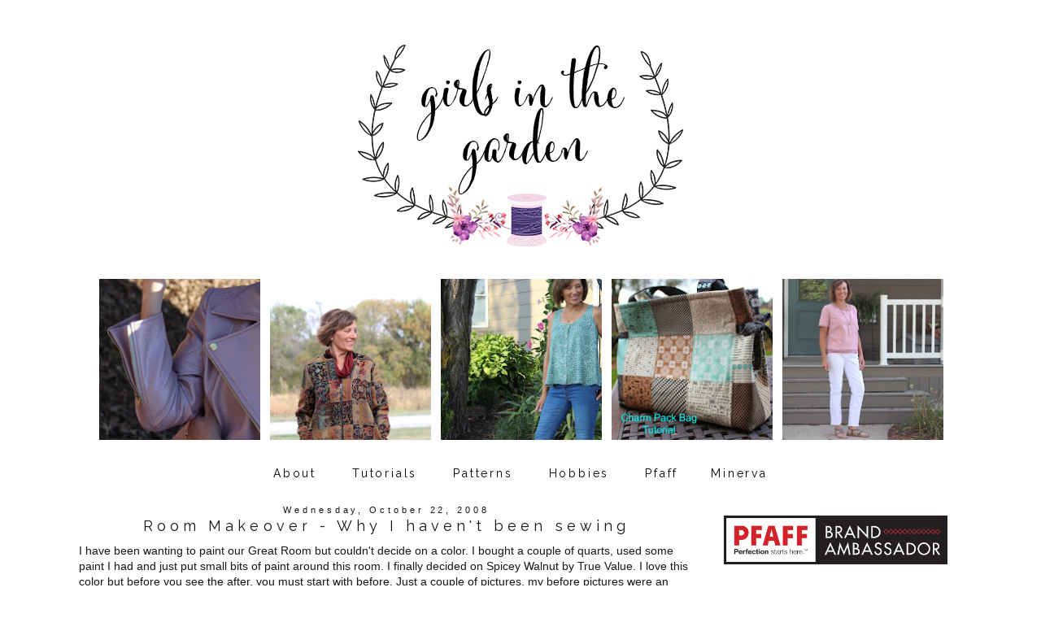

--- FILE ---
content_type: text/html; charset=UTF-8
request_url: http://www.girlsinthegarden.net/2008/10/room-makeover-why-i-havent-been-sewing.html
body_size: 26398
content:
<!DOCTYPE html>
<html class='v2' dir='ltr' xmlns='http://www.w3.org/1999/xhtml' xmlns:b='http://www.google.com/2005/gml/b' xmlns:data='http://www.google.com/2005/gml/data' xmlns:expr='http://www.google.com/2005/gml/expr'>
<link href='//maxcdn.bootstrapcdn.com/font-awesome/4.3.0/css/font-awesome.min.css' rel='stylesheet'/>
<head>
<link href='https://www.blogger.com/static/v1/widgets/4128112664-css_bundle_v2.css' rel='stylesheet' type='text/css'/>
<meta content='width=device-width, initial-scale=1, maximum-scale=1' name='viewport'/>
<link href='http://fonts.googleapis.com/css?family=Raleway|Homemade+Apple' rel='stylesheet' type='text/css'/>
<link href='http://fonts.googleapis.com/css?family=Poiret+One' rel='stylesheet' type='text/css'/>
<meta content='IE=8, IE=9, IE=10' http-equiv='X-UA-Compatible'/>
<meta content='text/html; charset=UTF-8' http-equiv='Content-Type'/>
<meta content='blogger' name='generator'/>
<link href='http://www.girlsinthegarden.net/favicon.ico' rel='icon' type='image/x-icon'/>
<link href='http://www.girlsinthegarden.net/2008/10/room-makeover-why-i-havent-been-sewing.html' rel='canonical'/>
<link rel="alternate" type="application/atom+xml" title="Girls in the Garden - Atom" href="http://www.girlsinthegarden.net/feeds/posts/default" />
<link rel="alternate" type="application/rss+xml" title="Girls in the Garden - RSS" href="http://www.girlsinthegarden.net/feeds/posts/default?alt=rss" />
<link rel="service.post" type="application/atom+xml" title="Girls in the Garden - Atom" href="https://www.blogger.com/feeds/33406737/posts/default" />

<link rel="alternate" type="application/atom+xml" title="Girls in the Garden - Atom" href="http://www.girlsinthegarden.net/feeds/6087367433481939479/comments/default" />
<!--Can't find substitution for tag [blog.ieCssRetrofitLinks]-->
<link href='https://blogger.googleusercontent.com/img/b/R29vZ2xl/AVvXsEh4wk4iUoD09R0ddaZP_AqAyBj3f4Xt3tnFMB9GwUp5l-uz0WiUIN9FJ83AJn16jWhba1BcAJI5OIYRpFrYgydCq6jJgCXmbE60_svdUEZ0Yc5T4LesIdBpKV3DBrl0uFmkb4qt/s320/before2.jpg' rel='image_src'/>
<meta content='http://www.girlsinthegarden.net/2008/10/room-makeover-why-i-havent-been-sewing.html' property='og:url'/>
<meta content='Room Makeover - Why I haven&#39;t been sewing' property='og:title'/>
<meta content='Girls in the Garden is a blog with a primary focus on fashion sewing with a few quilts, my gardens and DIY projects thrown in.' property='og:description'/>
<meta content='https://blogger.googleusercontent.com/img/b/R29vZ2xl/AVvXsEh4wk4iUoD09R0ddaZP_AqAyBj3f4Xt3tnFMB9GwUp5l-uz0WiUIN9FJ83AJn16jWhba1BcAJI5OIYRpFrYgydCq6jJgCXmbE60_svdUEZ0Yc5T4LesIdBpKV3DBrl0uFmkb4qt/w1200-h630-p-k-no-nu/before2.jpg' property='og:image'/>
<title>Girls in the Garden: Room Makeover - Why I haven't been sewing</title>
<style type='text/css'>@font-face{font-family:'Homemade Apple';font-style:normal;font-weight:400;font-display:swap;src:url(//fonts.gstatic.com/s/homemadeapple/v24/Qw3EZQFXECDrI2q789EKQZJob0x6XHgOiJM6.woff2)format('woff2');unicode-range:U+0000-00FF,U+0131,U+0152-0153,U+02BB-02BC,U+02C6,U+02DA,U+02DC,U+0304,U+0308,U+0329,U+2000-206F,U+20AC,U+2122,U+2191,U+2193,U+2212,U+2215,U+FEFF,U+FFFD;}</style>
<style id='page-skin-1' type='text/css'><!--
/*-----------------------------------------------
Blogger Template Style
Customized by: Blogaholic Designs
Template Design Style: Girls in the Garden
URL: http://blogaholicdesigns.com
----------------------------------------------- */
/* Variable definitions
====================
<Group description="Post Title Color" selector="h3.post-title">
<Variable name="post.title.link.color" description="Link Color" type="color" default="#000000"/>
<Variable name="post.title.hover.color" description="Link Hover Color" type="color" default="#000000"/>
<Variable name="post.title.color" description="Color on Post Page" type="color" default="#000000"/>
</Group>
<Group description="Sidebar Social Icons" selector="#fawesomeicons">
<Variable name="sidebar.icon.color" description="Icon Color" type="color" default="#ffffff"/>
<Variable name="sidebar.icon.hover.color" description="Icon Hover Color" type="color" default="#ffffff"/>
<Variable name="sidebar.icon.background.color" description="Background Color" type="color" default="#000000"/>
<Variable name="sidebar.icon.bg.hover.color" description="Background Hover Color" type="color" default="#c0c0c0"/>
</Group>
<Group description="Below Post Social Icons" selector=".custom_images">
<Variable name="post.icon.color" description="Post Icon Color" type="color" default="#000000"/>
<Variable name="post.icon.hover.color" description="Post Icon Hover Color" type="color" default="#c0c0c0"/>
</Group>
<Group description="Description Title" selector=".Header .description">
<Variable name="description.font" description="Font" type="font"
default="normal normal 18px 'Homemade Apple', Arial, Tahoma, Helvetica, FreeSans, sans-serif"/>
<Variable name="description.title.color" description="Color on Post Page" type="color" default="#000000"/>
</Group>
<Variable name="keycolor" description="Main Color" type="color" default="#1a222a"/>
<Variable name="body.background" description="Body Background" type="background"
color="transparent" default="#ffffff url()  repeat fixed top center"/>
<Group description="Page Text" selector="body">
<Variable name="body.font" description="Font" type="font"
default="normal normal 15px Arial, Tahoma, Helvetica, FreeSans, sans-serif"/>
<Variable name="body.text.color" description="Text Color" type="color" default="#333333"/>
</Group>
<Group description="Backgrounds" selector=".body-fauxcolumns-outer">
<Variable name="body.background.color" description="Outer Background" type="color" default="#ffffff"/>
<Variable name="header.background.color" description="Header Background" type="color" default="transparent"/>
<Variable name="post.background.color" description="Post Background" type="color" default="#ffffff"/>
</Group>
<Group description="Links" selector=".main-outer">
<Variable name="link.color" description="Link Color" type="color" default="#336699"/>
<Variable name="link.visited.color" description="Visited Color" type="color" default="#6699cc"/>
<Variable name="link.hover.color" description="Hover Color" type="color" default="#33aaff"/>
</Group>
<Group description="Blog Title" selector=".header h1">
<Variable name="header.font" description="Title Font" type="font"
default="normal normal 50px 'Poiret One', Arial, Tahoma, Helvetica, FreeSans, sans-serif"/>
<Variable name="header.text.color" description="Text Color" type="color" default="#ffffff" />
</Group>
<Group description="Tabs Text" selector=".tabs-inner .widget li a">
<Variable name="tabs.font" description="Font" type="font"
default="normal normal 12px 'Raleway', Arial, Tahoma, Helvetica, FreeSans, sans-serif"/>
<Variable name="tabs.text.color" description="Text Color" type="color" default="#ffffff"/>
<Variable name="tabs.selected.text.color" description="Selected Color" type="color" default="#893696"/>
<Variable name="tabs.link.hover.color" description="Hover Color" type="color" default="#C0C0C0"/>
</Group>
<Group description="Tabs Background" selector=".tabs-outer .PageList">
<Variable name="tabs.background.color" description="Background Color" type="color" default="transparent"/>
<Variable name="tabs.selected.background.color" description="Selected Color" type="color" default="transparent"/>
<Variable name="tabs.separator.color" description="Separator Color" type="color" default="transparent"/>
</Group>
<Group description="Post Title" selector="h3.post-title, .comments h4">
<Variable name="post.title.font" description="Title Font" type="font"
default="normal normal 18px 'Raleway', sans-serif, Arial, Tahoma, Helvetica, FreeSans"/>
</Group>
<Group description="Date Header" selector=".date-header">
<Variable name="date.header.color" description="Text Color" type="color" default="#171515"/>
<Variable name="date.font" description="Font" type="font"
default="normal normal 10px Arial, Tahoma, Helvetica, FreeSans, sans-serif"/>
</Group>
<Group description="Post" selector=".post">
<Variable name="post.footer.text.color" description="Footer Text Color" type="color" default="#999999"/>
<Variable name="post.border.color" description="Border Color" type="color" default="#ffffff"/>
</Group>
<Group description="Gadgets" selector="h2">
<Variable name="widget.title.font" description="Title Font" type="font"
default="bold normal 14px 'Raleway', sans-serif, Arial, Tahoma, Helvetica, FreeSans, sans-serif"/>
<Variable name="widget.title.text.color" description="Title Color" type="color" default="#888888"/>
</Group>
<Group description="Footer" selector=".footer-outer">
<Variable name="footer.text.color" description="Text Color" type="color" default="#cccccc"/>
<Variable name="footer.widget.title.text.color" description="Gadget Title Color" type="color" default="#aaaaaa"/>
</Group>
<Group description="Footer Links" selector=".footer-outer">
<Variable name="footer.link.color" description="Link Color" type="color" default="#99ccee"/>
<Variable name="footer.link.visited.color" description="Visited Color" type="color" default="#77aaee"/>
<Variable name="footer.link.hover.color" description="Hover Color" type="color" default="#33aaff"/>
</Group>
<Variable name="content.margin" description="Content Margin Top" type="length" default="20px"/>
<Variable name="content.padding" description="Content Padding" type="length" default="0"/>
<Variable name="content.background" description="Content Background" type="background"
default="transparent none repeat scroll top left"/>
<Variable name="content.border.radius" description="Content Border Radius" type="length" default="0"/>
<Variable name="content.shadow.spread" description="Content Shadow Spread" type="length" default="0"/>
<Variable name="header.padding" description="Header Padding" type="length" default="0"/>
<Variable name="header.background.gradient" description="Header Gradient" type="url"
default="none"/>
<Variable name="header.border.radius" description="Header Border Radius" type="length" default="0"/>
<Variable name="main.border.radius.top" description="Main Border Radius" type="length" default="20px"/>
<Variable name="footer.border.radius.top" description="Footer Border Radius Top" type="length" default="0"/>
<Variable name="footer.border.radius.bottom" description="Footer Border Radius Bottom" type="length" default="20px"/>
<Variable name="region.shadow.spread" description="Main and Footer Shadow Spread" type="length" default="3px"/>
<Variable name="region.shadow.offset" description="Main and Footer Shadow Offset" type="length" default="1px"/>
<Variable name="tabs.background.gradient" description="Tab Background Gradient" type="url" default="none"/>
<Variable name="tab.selected.background.gradient" description="Selected Tab Background" type="url"
default="url(http://www.blogblog.com/1kt/transparent/white80.png)"/>
<Variable name="tab.background" description="Tab Background" type="background"
default="transparent url(http://www.blogblog.com/1kt/transparent/black50.png) repeat scroll top left"/>
<Variable name="tab.border.radius" description="Tab Border Radius" type="length" default="10px" />
<Variable name="tab.first.border.radius" description="First Tab Border Radius" type="length" default="10px" />
<Variable name="tabs.border.radius" description="Tabs Border Radius" type="length" default="0" />
<Variable name="tabs.spacing" description="Tab Spacing" type="length" default=".25em"/>
<Variable name="tabs.margin.bottom" description="Tab Margin Bottom" type="length" default="0"/>
<Variable name="tabs.margin.sides" description="Tab Margin Sides" type="length" default="20px"/>
<Variable name="main.background" description="Main Background" type="background"
default="transparent url(http://www.blogblog.com/1kt/transparent/white80.png) repeat scroll top left"/>
<Variable name="main.padding.sides" description="Main Padding Sides" type="length" default="20px"/>
<Variable name="footer.background" description="Footer Background" type="background"
default="transparent url(http://www.blogblog.com/1kt/transparent/black50.png) repeat scroll top left"/>
<Variable name="post.margin.sides" description="Post Margin Sides" type="length" default="-20px"/>
<Variable name="post.border.radius" description="Post Border Radius" type="length" default="5px"/>
<Variable name="widget.title.text.transform" description="Widget Title Text Transform" type="string" default="uppercase"/>
<Variable name="mobile.background.overlay" description="Mobile Background Overlay" type="string"
default="transparent none repeat scroll top left"/>
<Variable name="startSide" description="Side where text starts in blog language" type="automatic" default="left"/>
<Variable name="endSide" description="Side where text ends in blog language" type="automatic" default="right"/>
*/
/* Content
----------------------------------------------- */
body {
font: normal normal 14px Arial, Tahoma, Helvetica, FreeSans, sans-serif;
color: #171515;
background: #ffffff url() repeat fixed top center;
padding: 0px;
}
html body .region-inner {
min-width: 0;
max-width: 100%;
width: auto;
}
.content-outer {
font-size: 90%;
}
a:link {
text-decoration:none;
color: #893696;
}
a:visited {
text-decoration:none;
color: #999999;
}
a:hover {
text-decoration:none;
color: #171515;
}
.content-outer {
background: #ffffff;
}
.content-inner { padding: 0px 0px; }
body .navbar{
display:none;
}
/* Header
----------------------------------------------- */
.header-outer {
background: transparent none repeat-x scroll top left;
background-repeat: no-repeat;
background-position:center;
margin:0px 0px 10px 0px;
color: #080707;
-moz-border-radius: 0;
-webkit-border-radius: 0;
-goog-ms-border-radius: 0;
border-radius: 0;
}
#header-inner {
background-position: center !important;
text-align:center!important;
width: 100%;
}
#header-inner img {
margin: 40px auto 15px !important;
max-width:1100px;
height:auto;
}
.Header img, .Header #header-inner {
-moz-border-radius: 0;
-webkit-border-radius: 0;
-goog-ms-border-radius: 0;
border-radius: 0;
}
.header-inner .Header .titlewrapper,
.header-inner .Header .descriptionwrapper {
padding-left: 0px;
padding-right: 0px;
}
.Header h1 {
font: normal normal 50px 'Poiret One', Arial;
margin: 32px 8px -4px 8px;
padding:0px 0px 0px 0px;
text-align:center;
letter-spacing: 0.28em;
}
.Header h1 a {
color: #080707;
}
.Header .description {
font: italic normal 18px Homemade Apple;
margin:0px 8px 60px 8px;
padding:0px 0px 0px 0px;
text-align:center;
color:#171515;
}
.header-inner .widget{
margin-right:0px;
margin-left:0px;
margin-top:10px;
}
/* Tabs
----------------------------------------------- */
.tabs-inner {
padding:0px;
margin: 0px 0px 5px;
border-top: 0px solid #000000;
border-bottom: 0px solid #000000;
}
.tabs-inner .section {
margin: 0;
}
.tabs-inner .widget ul {
padding: 0px;
background: #000000 none repeat scroll bottom;
-moz-border-radius: 0;
-webkit-border-radius: 0;
-goog-ms-border-radius: 0;
border-radius: 0;
}
.tabs-inner .widget li {
border: none;
}
.tabs-inner .widget li a {
display: inline-block;
margin-right: 0;
color: #171515;
font: normal normal 14px 'Raleway', sans-serif;
-moz-border-radius: 0 0 0 0;
-webkit-border-top-left-radius: 0;
-webkit-border-top-right-radius: 0;
-goog-ms-border-radius: 0 0 0 0;
border-radius: 0 0 0 0;
background: transparent none no-repeat scroll top left;
letter-spacing: 0.20em;
border-right: 1px solid rgba(0, 0, 0, 0);
}
.tabs-inner .widget li:first-child a {
padding-left: .50em;
-moz-border-radius-topleft: 0;
-moz-border-radius-bottomleft: 0;
-webkit-border-top-left-radius: 0;
-webkit-border-bottom-left-radius: 0;
-goog-ms-border-top-left-radius: 0;
-goog-ms-border-bottom-left-radius: 0;
border-top-left-radius: 0;
border-bottom-left-radius: 0;
}
.tabs-inner .widget li.selected a,
.tabs-inner .widget li a:hover {
position: relative;
z-index: 0;
background: #ffffff none repeat scroll bottom;
color: #ffffff;
-moz-box-shadow: 0 0 0 rgba(0, 0, 0, .15);
-webkit-box-shadow: 0 0 0 rgba(0, 0, 0, .15);
-goog-ms-box-shadow: 0 0 0 rgba(0, 0, 0, .15);
box-shadow: 0 0 0 rgba(0, 0, 0, .15);
}
.tabs-inner .widget li a:hover{
text-decoration:none;
color:#C0C0C0;
}
#cssnav {
border: 0px;
margin: 0px;
padding: 0px;
width: auto;
font: normal normal 14px 'Raleway', sans-serif; /* Template Designer - Change Font Type, Size, Etc */
color: #171515; /* Template Designer - Change Font Size */
text-align:center;
}
#cssnav ul {
background: #ffffff; /* Template Designer - Change Menu Background */
height: 40px; /* Change Height of Menu */
list-style: none;
margin: 0px;
padding: 0px;
color:#000000;
}
#cssnav li {
float: none;
display: inline-block;
padding: 0px;
margin: 0px;
text-align: center;
font: normal normal 14px 'Raleway', sans-serif;
text-decoration: none;
letter-spacing: 0.20em;
padding: 10px 20px;
color:#000000;
}
#cssnav a:visited{
color:#000000;
}
#cssnav li a {
background: #ffffff;
display: block;
margin: 0px;
text-align: center;
color:#000000;
font: normal normal 14px 'Raleway', sans-serif;
text-decoration: none;
}
}
#cssnav > ul > li > a {
color: #ffffff;
}
#cssnav ul ul a {
color: #171515; /* Template Designer - Change Color */
}
#cssnav li > a:hover, #cssnav ul li:hover {
color: #C0C0C0; /* Template Designer - Change Font Color on Hover */
background-color: #ffffff; /* Template Designer - Change Font Background on Hover */
text-decoration: none;
}
#cssnav li ul {
background-color: #000000; /* Template Designer - Change Menu Background */
color:#ffffff!important;
display: none;
height: auto;
padding: 0px;
margin: 0px;
border: 0px;
position: absolute;
width: 200px; /* Change Width Of DropDown Menu */
z-index:9999;
}
#cssnav li:hover ul {
display: block;
}
#cssnav li li {
background: #000000; /* Template Designer - Change Background */
display: block;
float: none;
margin: 0px;
padding: 0px;
width: 200px; /* Change Width Of DropDown Menu */
}
#cssnav li:hover li a {
background: #000000; /* Template Designer - Change Background of Link on Hover */
color:#ffffff;
border-bottom:1px solid #ffffff;
}
#cssnav li ul a {
color:#ffffff;
display: block;
height: auto;
margin: 0px;
padding: 10px;
text-align: left;
border-right:none;
}
#cssnav li ul a:hover, #cssnav li ul li:hover > a {
color: #C0C0C0; /* Template Designer - Change Text Color on Hover */
background-color: #ffffff; /* Template Designer - Change Background on Hover */
border: 0px;
text-decoration: none;
border-bottom:1px solid #ffffff;
}
/* Main
----------------------------------------------- */
.main-outer {
background: #ffffff;
margin-top:0px;
margin-left:0px;
border-left: solid 0px #808080;
border-right: solid 0px #808080;
-moz-border-radius: 0 0 0 0;
-webkit-border-top-left-radius: 0;
-webkit-border-top-right-radius: 0;
-webkit-border-bottom-left-radius: 0;
-webkit-border-bottom-right-radius: 0;
-goog-ms-border-radius: 0 0 0 0;
border-radius: 0 0 0 0;
-moz-box-shadow: 0 0 0 rgba(0, 0, 0, .15);
-webkit-box-shadow: 0 0 0 rgba(0, 0, 0, .15);
-goog-ms-box-shadow: 0 0 0 rgba(0, 0, 0, .15);
box-shadow: 0 0 0 rgba(0, 0, 0, .15);
}
.main-inner {
padding: 4px 20px 0px;
}
.main-inner .column-center-inner {
padding: 0 0;
}
.main-inner .column-left-inner {
padding-right: 40px;
padding-top:20px;
}
.main-inner .column-right-inner {
padding-left: 40px;
padding-top:20px
}
/* Posts
----------------------------------------------- */
h3.post-title {
margin:6px 0px -8px 0px;
font: normal normal 18px 'Raleway', sans-serif;
text-align:center;
letter-spacing: 0.28em;
}
.comments h4 {
margin: 1em 0 0;
font: normal normal 18px 'Raleway', sans-serif;
font-size:16px;
text-align:center;
}
.date-header span {
color: #171515;
font: normal normal 11px 'Trebuchet MS', Trebuchet, sans-serif;
text-align:center !important;
}
.date-header {
text-align:center!important;
margin: 0 0px 6px 0px;
}
.post-outer {
background-color: transparent;
border: solid 1px transparent;
-moz-border-radius: 0;
-webkit-border-radius: 0;
border-radius: 0;
-goog-ms-border-radius: 0;
padding: 0px 16px;
margin: -15px -20px 0px;
}
.post-body {
line-height: 1.4;
font-size: 110%;
position: relative;
margin:0 0 0px 0;
}
.post-header {
margin: 0 0 1.5em;
color: #171515;
line-height: 1.6;
}
.post-footer {
margin: 10px 20px 20px 0px;
color: #171515;
line-height: 1.6;
padding: 0px 0 20px 0px;
border-bottom: 1px solid #171515;
background-image: url();
background-repeat: no-repeat;
background-position: bottom center;
}
#blog-pager {
font-size: 140%
}
#comments .comment-author {
padding-top: 1.5em;
border-top: dashed 1px #ccc;
border-top: dashed 1px rgba(128, 128, 128, .5);
background-position: 0 1.5em;
}
#comments .comment-author:first-child {
padding-top: 0;
border-top: none;
}
.avatar-image-container {
margin: .2em 0 0;
}
/* Comments
----------------------------------------------- */
.comments .comments-content .icon.blog-author {
background-repeat: no-repeat;
background-image: url([data-uri]);
}
.comments .comments-content .loadmore a {
border-top: 1px solid #171515;
border-bottom: 1px solid #171515;
}
.comments .continue {
border-top: 2px solid #171515;
}
/* Widgets
----------------------------------------------- */
.widget ul, .widget #ArchiveList ul.flat {
padding: 0;
list-style: square;
}
.widget ul li, .widget #ArchiveList ul.flat li {
border-top: dashed 0px #ccc;
border-top: dashed 0px rgba(128, 128, 128, .5);
}
.widget ul li:first-child, .widget #ArchiveList ul.flat li:first-child {
border-top: none;
}
.widget .post-body ul {
list-style: disc;
}
.widget .post-body ul li {
border: none;
}
#Image5.widget.Image{
margin-bottom:-65px;
}
/* Headings
----------------------------------------------- */
h2 {
font: normal normal 14px Raleway, sans-serif;
text-transform: normal;
color: #171515;
margin: .5em 0;
text-align:center;
padding-top:4px;
padding-bottom:4px;
padding-left:0px;
border-top: 0px solid #999999;
border-bottom: 0px solid #999999;
letter-spacing: 0.28em;
}
.sidebar h2 {
font: normal normal 14px Raleway, sans-serif;
text-transform: normal;
color: #171515;
margin: .5em 0;
text-align:center;
padding-top:25px;
padding-bottom:4px;
padding-left:0px;
border-top: 0px solid #999999;
border-bottom: 0px solid #999999;
letter-spacing: 0.28em;
}
/* Sidebar
----------------------------------------------- */
.sidebar a {
color:#893696;
}
.sidebar a:visited{
color:#000000;
}
.sidebar a:hover{
color:#c0c0c0;
text-decoration:none;
}
/* Footer
----------------------------------------------- */
.footer-outer {
color:#999999;
background: #ffffff;
border-left: solid 0px #808080;
border-right: solid 0px #808080;
border-bottom: solid 0px #808080;
margin-left:2px;
padding-top:25px;
-moz-border-radius: 0 0 0 0;
-webkit-border-top-left-radius: 0;
-webkit-border-top-right-radius: 0;
-webkit-border-bottom-left-radius: 0;
-webkit-border-bottom-right-radius: 0;
-goog-ms-border-radius: 0 0 0 0;
border-radius: 0 0 0 0;
-moz-box-shadow: 0 0 0 rgba(0, 0, 0, .15);
-webkit-box-shadow: 0 0 0 rgba(0, 0, 0, .15);
-goog-ms-box-shadow: 0 0 0 rgba(0, 0, 0, .15);
box-shadow: 0 0 0 rgba(0, 0, 0, .15);
}
.footer-inner {
padding: 10px 0px 20px;
}
.footer-outer a {
color: #171515;
}
.footer-outer a:visited {
color: #525050;
}
.footer-outer a:hover {
color: #999999;
}
.footer-outer .widget h2 {
color: #171515;
}
/* Responsive
----------------------------------------------- */
@media screen and (max-width: 1024px){
.main-inner{
width:90%!important;
}
.content-outer{
width:100%!important;
overflow:hidden;
}
.Header img, .Header #header-inner {
width: 100%;
display: inline-block;
height: auto;
}
.tabs-inner .widget li a{
margin-top:10px;
margin-bottom:8px!important;
}
.content-inner{
margin-top:-20px;
}
body .navbar .Navbar{
display:none;
}
.column-right-outer{
float:left;
clear:both;
max-width:100%!important;
}
.column-left-outer{
float:none;
clear:both;
width:100%!important;
}
.columns{
width:100%;
padding:0!important;
}
#header {
width: 99%;
padding:0;
}
.sidebar .widget-content{
width:70%;
padding-right:15%;
padding-left:15%;
}
.post-body img {
height: auto;
max-width: 100%!important;
padding:0px!important;
margin:0px!important;
margin-left: -5px!important;
margin-right: 0em!important;
display:inline;
}
.profile-img {
height: auto;
width: 90%!important;
text-align:center!important;
padding:0!important;
margin:0!important;
}
.main-inner .column-right-inner{
width:100%!important;
float:none;
padding:0;
margin:0;
}
.at300b img, .at300bo img{
width:4%!important;
}
.sidebar .gsc-search-button .gsc-search-button{
width:100%;
}
#sidebar-wrapper {
padding: 0%;
margin: 0% 10% 0% 10%;
width: 100%;
}
.mobile-index-title {
font: normal normal 20px 'Open Sans Condensed', sans-serif;
font-weight: 400;
}
.PopularPosts img {
display:inline-block;
padding: 0 !important;
margin: 0 !important;
height: auto;
width: 100%;
}
.gsc-search-button .gsc-search-button {
display:none;
}
input.gsc-input{
border-radius:0px!important;
}
.profile-textblock {
float:right;
padding: 10px 0 0!important;
font-size:14px!important;
}
}
@media only screen
and (min-device-width: 414px)
and (max-device-width: 736px)
and (-webkit-min-device-pixel-ratio: 3)
and (orientation: landscape) {
.post img {
height: auto;
max-width: 100%!important;
text-align:center!important;
padding:0!important;
margin:0!important;
}
}
/* Portrait and Landscape */
@media only screen
and (min-device-width: 414px)
and (max-device-width: 736px)
and (-webkit-min-device-pixel-ratio: 3) {
.at300b img, .at300bo img{
width:16%!important;
}
}
/* CSS for Mobiles ------------------------*/
@media only screen and (max-width: 320px) {
#header-wrapper {
height: 4.75em;
width: 100%;
border: 0px solid #000000;
}
#header h1 {
padding: 0% 0% 0% 0%;
font-size: 1.2em;
border: 0px solid #000000;
}
#header .description {
font-size: 0.7em;
}
.PageList {
margin: 10% 0% 15% 0%;
}
.post img {
height: 100%;
width: 100%!important;
}
}
/* Font Awesome Icons
----------------------------------------------- */
.custom_images .fa {
color: #893696;
padding:0 5px;
}
.custom_images .fa:hover {
color: #c0c0c0;
}
#socialmedia a {
padding: 0px 5px;
}
/* FA Sidebar
----------------------------------------------- */
#fawesomeicons {
text-align: center;
color: #ffffff;
}
#fawesomeicons a {
background: #893696;
color: #ffffff;
display: inline-block;
display: inline-block;
font-size: 13px;
width: 25px;
height: 25px;
line-height: 26px;
margin: 0 1px 6px;
border-radius:25px;
}
#fawesomeicons a:hover{
background: #171515;
color: #ffffff;
}
/* Styling
----------------------------------------------- */
h3.post-title { color:#171515; }
h3.post-title a, h3.post-title a:visited { color:#171515; }
h3.post-title a:hover { color:#893696; }
.Header .description { color:#171515; }
.post-body img, .post-body .tr-caption-container, .Profile img, .Image img,
.BlogList .item-thumbnail img {
padding: none !important;
border: none !important;
margin: none !important;
background: none !important;
float:center!important;
-moz-box-shadow: 0px 0px 0px transparent !important;
-webkit-box-shadow: 0px 0px 0px transparent !important;
box-shadow: 0px 0px 0px transparent !important;
}
.PageList {text-align:center !important;}
.PageList li {display:inline !important; float:none !important;}
#blog-pager-newer-link {
float: right;
font: normal normal 18px 'Raleway', sans-serif;
font-size: 14px;
}
#blog-pager-older-link {
float: left;
font: normal normal 18px 'Raleway', sans-serif;
font-size: 14px;
}
.home-link {
font: normal normal 18px 'Raleway', sans-serif;
font-size: 14px!important;
}
.blog-pager-older-link:before {
display:inline-block;
content: url('http://images.blogaholicnetwork.com/Premades/design/black-arrow-left.png');
}
.blog-pager-newer-link:after {
content: url('http://images.blogaholicnetwork.com/Premades/design/black-arrow-right.png');
}
.custom_images {
border-bottom: 0px solid #000000;
border-top: 0px solid #000000;
margin: 30px 0 10px 20px;
padding-top: 5px;
text-align: center;
font-family: 'Raleway', sans-serif;
font-size: 15px;
}
.profile-img {
border: 0px solid #000000;
border-radius: 200px 200px 200px 200px;
left: 20px;
position: relative;
min-height: 220px !important;
min-width: 220px !important;
}
.Profile img {
margin:0;
}
.profile-name-link {
display: none;
}
.profile-link {
display: none;
}
.profile-textblock {
text-align:center;
padding: 230px 0 0;
font-size:12px;
}
.Image img {
max-width: 100%;
height: auto;
display: block;
margin-left: auto;
margin-right: auto;
}
.gsc-search-button .gsc-search-button {
color:#000000;
background-color: transparent;
height: 22px;
width: 20px;
padding-left:0px;
margin-left:-6px;
margin-right:6px;
background-image:url(http://images.blogaholicnetwork.com/Premades/design/element/search-black.png);
background-repeat: no-repeat;
background-attachment: scroll;
background-position: center center;
border:none;
font-size:0px !important;
text-display:none;
border-top:solid 0px #aaaaaa;
border-bottom:solid01px #aaaaaa;
}
input.gsc-input {
background-color:transparent;
margin-top:3px;
height:18px;
margin-right:-16px!important;
border-top:solid 1px #000000!important;
border-bottom:solid 1px #000000!important;
border-left: none!important;
border-right: none!important;
}
.jump-link{
text-align:center!important;
margin:0px auto;
width:150px;
background:#fff;
border:1px solid #000;
letter-spacing:2px;
padding:6px 0;
display:block;
text-transform:uppercase;
text-decoration:none!important;
font:normal normal 14px Arial, Tahoma, Helvetica, FreeSans, sans-serif;
font-size:10px;
position:relative;
top:10px;
transition:background-color.25s ease-out;
-o-transition:background-color .25s ease-out;
-moz-transition:background-color .25s ease-out;
-webkit-transition:background-color .25s ease-out
}
.jump-link a{
color:#000000;
}
.jump-link:hover{
background:#000;color:#fff!important
}
.jump-link:hover a{
color:#fff!important
}
.post-body img {
max-width:740px;
height: auto;
max-width: 100%!important;
padding:0px!important;
margin:0px!important;
margin-left: 0em!important;
margin-right: 0em!important;
display:inline;
}
#credit{
font: normal normal 18px 'Raleway', sans-serif;
font-size:14px;
}
.contact-form-button-submit {
background-color: #000000;
background-image: -webkit-gradient(linear,left top,left bottom,from(#000000),to(#000000));
background-image: -webkit-linear-gradient(top,#000000,#000000);
background-image: -moz-linear-gradient(top,#000000,#000000);
background-image: -ms-linear-gradient(top,#000000,#000000);
background-image: -o-linear-gradient(top,#000000,#000000);
background-image: linear-gradient(top,#000000,#000000);
border-color: #000000;
filter: progid:DXImageTransform.Microsoft.gradient(startColorStr='#4d90fe',EndColorStr='#4787ed');
}
.FollowByEmail .follow-by-email-inner .follow-by-email-submit {
width: 60px;
margin: 0;
margin-left: 6px;
border: 0;
border-radius: 2px;
-moz-border-radius: 2px;
background: #000;
color: #fff;
cursor: pointer;
font-size: 13px;
height: 24px;
z-index: 0;
}
.tabs-inner { padding: 0px; } .section { margin: 0px; } .header-inner .widget {margin: 0px; }
#BlogArchive1_ArchiveMenu {
width: 100%;
font-family: Raleway;
letter-spacing: .3rem;
font-size: 11px;
color: #000000;
height:25px;
text-align:center;
}
.widget ul{
list-style: none;
line-height: 1.8;
text-align: center;
}
a img{
opacity: 1; /
-webkit-transition: .8s;
-moz-transition: .8s;
-ms-transition: .8s;
-o-transition: .8s;
transition: .8s;
}
a img:hover{
opacity: 0.4;
}
img.pinimg{
opacity: 1!important;
}
.sidebar .FeaturedPost .item-title a{
color: #000000;
font: 15px &#39;Questrial&#39;, sans-serif;
text-transform: none;
font-size: 16px;
padding: 10px 8px 2px;
position: absolute;
right: 0;
left: 0px;
margin: 0px auto;
text-align: center;
text-decoration: none;
top: 49px;
width: 64%;
height: 36px;
overflow: hidden;
z-index: 2;
}
#Attribution1{display:none;}
/* Grid
----------------------------------------------- */
.PopularPosts .widget-content ul li{
display:inline-block;
margin:0px 0px 0px 5px;
}
.PopularPosts {
margin-right:10px;
margin-top:20px;
margin-bottom:0px!important;
text-align:center;
}
.PopularPosts .item-title {
display: none;
}
.PopularPosts h2{
display:none;
}
.PopularPosts a.quickedit {
display:none!important;
}
.PopularPosts img {
width:198px;
height:auto;
}
.PopularPosts .tabs-inner .widget li a{
border:none!important;
}
.PopularPosts .item-thumbnail {
float: left;
margin:0 -2px 0 0;
}
.PopularPosts a.quickedit {
display:none!important;
}
/* Featured
----------------------------------------------- */
.FeaturedPost .post-summary {
font-family:'Raleway', sans-serif;
text-align: center;
letter-spacing: 0.20em;
text-transform: none;
font-size:9px;
}

--></style>
<style type='text/css'>

</style>
<style id='template-skin-1' type='text/css'><!--
body {
width:100%;
}
.content-outer, .content-fauxcolumn-outer, .region-inner {
max-width: 100%;
_width: 1120px;
}
.main-inner .columns {
padding-left: 0px;
padding-right: 330px;
}
.main-inner .fauxcolumn-center-outer {
left: 0px;
right: 330px;
/* IE6 does not respect left and right together */
_width: expression(this.parentNode.offsetWidth -
parseInt("0px") -
parseInt("330px") + 'px');
}
.main-inner .fauxcolumn-left-outer {
width: 0px;
}
.main-inner .fauxcolumn-right-outer {
width: 330px;
}
.main-inner .column-left-outer {
width: 0px;
max-width: 330px;
margin-left: -0px;
}
.main-inner .column-right-outer {
width:100%;
max-width: 330px;
margin-right: -330px;
}
#layout {
min-width: 0;
}
#layout .content-outer {
min-width: 0;
width: 1400px;
}
#layout .region-inner {
min-width: 0;
width: auto;
}
.main-outer { max-width: 1120px;  margin: 0 auto; }
--></style>
<!-- Include Dependency Script -->
<script src='https://ajax.googleapis.com/ajax/libs/jquery/2.1.3/jquery.min.js' type='text/javascript'></script>
<script src='https://cdnjs.cloudflare.com/ajax/libs/flexslider/2.6.0/jquery.flexslider-min.js' type='text/javascript'></script>
<script src='http://shuvojitdas.com/script/jquery.bdslider.min.js' type='text/javascript'></script>
<!-- BloggerDynamicSlider Basic CSS -->
<style type='text/css'>
/**
 *  jQuery BloggerDynamicSlider v1.0.0
 *  Copyright 2016 http://shuvojitdas.com
 *  Contributing Author: Shuvojit Das
 *  Plugin URL: https://github.com/shuvojit33/blogger-dynamic-slider
 *
 */

@import url(https://fonts.googleapis.com/css?family=Open+Sans:300,400);
@import url("https://cdnjs.cloudflare.com/ajax/libs/flexslider/2.6.0/flexslider.min.css");

/* Preloader */

.flexslider.loading:after {
    content: '';
    position: absolute;
    top: 0;
    right: 0;
    bottom: 0;
    left: 0;
    background: url(https://blogger.googleusercontent.com/img/b/R29vZ2xl/AVvXsEjudRJEPv8sdB77kBX9L3C2GcfWRrhiwRU95ISRkcr4M_lUFFjRvZRbEADtdHCQ75jgn2kMpqQVlFSWLSVCK8hHMyVveGdxaW-FtkvnFqK3L9gOlnN8pkNRsDlXXdN3vsjEeVt_OQ/h120/loader.gif) no-repeat center center;
    background-color: rgba(255, 255, 255, 0.9);
    z-index: 9999;
}

.flexslider.loading ul.flex-direction-nav,
.flexslider.loading ol,
.loading .flex-caption {
    display: none;
}

.flexslider {
    border: 1px solid #cacaca;
    padding: 4px;
    margin: 0 auto 60px auto;
    -webkit-box-shadow: 0 1px 4px rgba(0, 0, 0, 0.2);
    -moz-box-shadow: 0 1px 4px rgba(0, 0, 0, 0.2);
    box-shadow: 0 1px 4px rgba(0, 0, 0, 0.2);
    -webkit-border-radius: 0;
    -moz-border-radius: 0;
    border-radius: 0;
}

.flexslider a {
    text-decoration: none;
}




/* Caption/Post Title */

.flex-caption {
padding:0px 0px;
height: 70px;
    background: #FFFFFF;
    color: #1C1C1C;
    font-family: 'Questrial', sans-serif;
    font-weight: 300;
    font-size: 20px;
    line-height: 20px;
    bottom:50%;
    right:25%;
    left:25%;
    display:block;
    position:absolute;
    text-align:center;
    margin: 0;
    max-width:50%;
    -webkit-backface-visibility: hidden;
    -moz-backface-visibility: hidden;
    -ms-backface-visibility: hidden;
    backface-visibility: hidden;
}

.flex-caption span {
    display: table-cell;
    vertical-align: middle;
    height: 70px;
    padding:30px 5px;
    text-align:center;
    display:block;
}


.flex-caption.overlayDark,
.flex-caption.overlayLight {
    top:45%;
    position: absolute;
}

.flex-caption.overlayDark {
    background: rgba(0, 0, 0, 0.7);
    color: #fff;
}

.flex-caption.overlayLight {
    background: rgba(255, 255, 239, 0.6);
    color: #000;
}

ul.slides li a {
    display: block;
    overflow: hidden;
}


/* blogger css conflicts fix */

.flexslider ul {
    margin: 0 !important;
    padding: 0 !important;
    line-height: initial !important;
}

.flexslider ul.flex-direction-nav li {
    margin: 0;
    padding: 0;
    line-height: initial;
}

.flexslider ul li {
    margin-bottom: 0 !important;
}

.flexslider img {
    padding: 0;
    border: none;
    -webkit-box-shadow: none;
    box-shadow: none;
}

ul.flex-direction-nav {
    position: static;
}

ul.flex-direction-nav li {
    position: static;
}

.error {
    font-family: monospace, sans-serif;
}


@media only screen and (min-width: 768px) and (max-width: 1000px) {
    .flex-caption {
        letter-spacing: 1.8px;
        top: 48%;
    }
}

@media (max-width: 768px) {
    .flex-caption {
        top: 44%;
        padding: 10px 15px;
    }
}

@media (max-width: 480px) {
    .flex-caption {
        font-size: 20px;
        line-height: 28px;
        font-weight: 300;
        /* top: 46%; */
        padding: 10px;
left:15%;
right:15%;
    }
}

@media (max-width: 380px) {
    .flex-caption {
        left: 13%;
        right: 13%;
        top: 48%;
        font-size: 18px;
        line-height: 20px;
    }
}


@media only screen 
and (min-device-width : 375px) 
and (max-device-width : 967px) 
and (orientation : portrait) {
.flex-caption {
        display:none!important; 
}
.flex-direction-nav{
display:none;
  }
  }

@media only screen 
  and (min-device-width: 375px) 
  and (max-device-width: 667px) 
  and (-webkit-min-device-pixel-ratio: 2)
  and (orientation: landscape) { 
.flex-caption {
        top:25%!important;    
}

.flex-caption span{
padding:16px;
    }

  }

@media (max-width: 640px) {
    .flex-caption {
        font-size: 20px;
        line-height: 20px;
        font-weight: 400;
        left: 13%;
        right: 13%;
        top: 48%;
    }
}
@media (max-width: 1050px) {

    .PopularPosts ul{
		 display: -webkit-flex !important;; /* Safari */
    	display: flex !important;;
    	display: -ms-flex !important;;
	}
    .PopularPosts img {
	width: 100% !important;	
	}

}
</style>
<link href='https://www.blogger.com/dyn-css/authorization.css?targetBlogID=33406737&amp;zx=bb44620c-3037-4b0c-827f-131fc6cef51f' media='none' onload='if(media!=&#39;all&#39;)media=&#39;all&#39;' rel='stylesheet'/><noscript><link href='https://www.blogger.com/dyn-css/authorization.css?targetBlogID=33406737&amp;zx=bb44620c-3037-4b0c-827f-131fc6cef51f' rel='stylesheet'/></noscript>
<meta name='google-adsense-platform-account' content='ca-host-pub-1556223355139109'/>
<meta name='google-adsense-platform-domain' content='blogspot.com'/>

<!-- data-ad-client=ca-pub-5546118384374035 -->

</head>
<div class='navbar no-items section' id='navbar'>
</div>
<body class='loading'>
<div class='body-fauxcolumns'>
<div class='fauxcolumn-outer body-fauxcolumn-outer'>
<div class='cap-top'>
<div class='cap-left'></div>
<div class='cap-right'></div>
</div>
<div class='fauxborder-left'>
<div class='fauxborder-right'></div>
<div class='fauxcolumn-inner'>
</div>
</div>
<div class='cap-bottom'>
<div class='cap-left'></div>
<div class='cap-right'></div>
</div>
</div>
</div>
<div class='tabs-outer'>
<div class='tabs-cap-top cap-top'>
<div class='cap-left'></div>
<div class='cap-right'></div>
</div>
<div class='fauxborder-left tabs-fauxborder-left'>
<div class='fauxborder-right tabs-fauxborder-right'></div>
<div class='region-inner tabs-inner'>
<div class='tabs section' id='crosscol'><div class='widget Header' data-version='1' id='Header1'>
<div id='header-inner'>
<a href='http://www.girlsinthegarden.net/' style='display: block'>
<img alt='Girls in the Garden' height='279px; ' id='Header1_headerimg' src='https://blogger.googleusercontent.com/img/b/R29vZ2xl/AVvXsEhhD3GI_DkGp-XgLhkm3cHbafgacoRAcChIxN9QmH9IdtaTTuQ0afvDQ2o1l4frnyTuM4qBPEygi1NfIdzMUFeQ4yX56dFKcaeGcjAFqWtHX1m64AhXvyo4DTHCgFQ07kl7ws0l/s424/girls-in-the-garden-header.png' style='display: block' width='424px; '/>
</a>
</div>
</div></div>
<div class='tabs no-items section' id='crosscol-overflow'></div>
</div>
</div>
<div class='tabs-cap-bottom cap-bottom'>
<div class='cap-left'></div>
<div class='cap-right'></div>
</div>
</div>
<div class='content'>
<div class='content-fauxcolumns'>
<div class='fauxcolumn-outer content-fauxcolumn-outer'>
<div class='cap-top'>
<div class='cap-left'></div>
<div class='cap-right'></div>
</div>
<div class='fauxborder-left'>
<div class='fauxborder-right'></div>
<div class='fauxcolumn-inner'>
</div>
</div>
<div class='cap-bottom'>
<div class='cap-left'></div>
<div class='cap-right'></div>
</div>
</div>
</div>
<div class='content-outer'>
<div class='content-cap-top cap-top'>
<div class='cap-left'></div>
<div class='cap-right'></div>
</div>
<div class='fauxborder-left content-fauxborder-left'>
<div class='fauxborder-right content-fauxborder-right'></div>
<div class='content-inner'>
<header>
<div class='header-outer'>
<div class='header-cap-top cap-top'>
<div class='cap-left'></div>
<div class='cap-right'></div>
</div>
<div class='fauxborder-left header-fauxborder-left'>
<div class='fauxborder-right header-fauxborder-right'></div>
<div class='region-inner header-inner'>
<div class='header section' id='header'><div class='widget PopularPosts' data-version='1' id='PopularPosts1'>
<h2>Popular Posts</h2>
<div class='widget-content popular-posts'>
<ul>
<li>
<div class='item-thumbnail-only'>
<div class='item-thumbnail'>
<a href='http://www.girlsinthegarden.net/2020/02/supplies-for-ziggi-moto-jacket.html' target='_blank'>
<img alt='' border='0' src='https://blogger.googleusercontent.com/img/b/R29vZ2xl/AVvXsEgk41Tx9lwAFSO1GQ7MAsgc7qV_ZfuVGlc08uglezcRTRRv6sEwpFKlBUR8S9MvPTUxS59Daz-q29bOR-LnKju7tmTDWkZzIxOcI4iuhp4LeYmUGrpJAzokJttV3g0rmSrNPazT2w/w200-h200-p-k-no-nu/MOTO+DETAILS3.jpg'/>
</a>
</div>
<div class='item-title'><a href='http://www.girlsinthegarden.net/2020/02/supplies-for-ziggi-moto-jacket.html'>Supplies for Ziggi Moto Jacket</a></div>
</div>
<div style='clear: both;'></div>
</li>
<li>
<div class='item-thumbnail-only'>
<div class='item-thumbnail'>
<a href='http://www.girlsinthegarden.net/2017/09/style-maker-fabrics-fall-2017-tour.html' target='_blank'>
<img alt='' border='0' src='https://blogger.googleusercontent.com/img/b/R29vZ2xl/AVvXsEiHQzvcIn7EDkQ0u49GRm5EH76STxgz4fuVQqeH2-dkGIdT_nmhO6AvOEcuVoPy_52ljNFTKxv3ebqptWT4JionnWT0xzoyTQ9mkXTw9gR18ryKsWzxHYD0IlyBdx7a7Nf4ibqT1Q/w200-h200-p-k-no-nu/coat+front+2.jpg'/>
</a>
</div>
<div class='item-title'><a href='http://www.girlsinthegarden.net/2017/09/style-maker-fabrics-fall-2017-tour.html'>Style Maker Fabrics Fall 2017 Tour</a></div>
</div>
<div style='clear: both;'></div>
</li>
<li>
<div class='item-thumbnail-only'>
<div class='item-thumbnail'>
<a href='http://www.girlsinthegarden.net/2020/09/chalk-and-notch-victory-tank-with.html' target='_blank'>
<img alt='' border='0' src='https://blogger.googleusercontent.com/img/b/R29vZ2xl/AVvXsEgpeRxoVh5bqy4i4zugBkltL6BmrkkgxFlSdJk4o_AtBOlvmdm7lvJ8W1cMsWxonOGN7rljAjvc1fAS0VwSCgZG4jJ_fruYApoBxwOtCCff5noFUYkEUL3SxVcm1L_6kzvu5O4slg/w200-h200-p-k-no-nu/victory+tank5.jpg'/>
</a>
</div>
<div class='item-title'><a href='http://www.girlsinthegarden.net/2020/09/chalk-and-notch-victory-tank-with.html'>Chalk and Notch - Victory Tank with Buttons</a></div>
</div>
<div style='clear: both;'></div>
</li>
<li>
<div class='item-thumbnail-only'>
<div class='item-thumbnail'>
<a href='http://www.girlsinthegarden.net/2014/11/charm-pack-bag-tutorial.html' target='_blank'>
<img alt='' border='0' src='https://blogger.googleusercontent.com/img/b/R29vZ2xl/AVvXsEhgRkZSgHZTbUUwunnmLJNFx6V3J7kqYD55tmrepWP5YR2OmjsNM-7xGe7sF98GjWRWrFPVhXnuALdumZJJnTCzw4Bb7FWnrsKrbWfHPzI_XzS7e5TupXqf8hnNz8EAjCbqc5NywQ/w200-h200-p-k-no-nu/charm+pack+bag+tutorial.jpg'/>
</a>
</div>
<div class='item-title'><a href='http://www.girlsinthegarden.net/2014/11/charm-pack-bag-tutorial.html'>Charm Pack Bag - Tutorial</a></div>
</div>
<div style='clear: both;'></div>
</li>
<li>
<div class='item-thumbnail-only'>
<div class='item-thumbnail'>
<a href='http://www.girlsinthegarden.net/2018/07/hot-patterns-slouchy-t-shirt-with-pfaff.html' target='_blank'>
<img alt='' border='0' src='https://blogger.googleusercontent.com/img/b/R29vZ2xl/AVvXsEjade7FIb2ySq00isEEkcnzG_Z5wJfhIw0QrbuCkXDowwDC5_2UjvzPauTLqAMi0UYUgdiy9GqjBgD-RnNpxT8iaWawxpoK26mF-QH0mgbOHhA_Ln2J1Jer-toS22p-D9iIUXcxSQ/w200-h200-p-k-no-nu/hp7a.jpg'/>
</a>
</div>
<div class='item-title'><a href='http://www.girlsinthegarden.net/2018/07/hot-patterns-slouchy-t-shirt-with-pfaff.html'>Hot Patterns Slouchy T-shirt with Pfaff Creative Icon Radiant Stitch</a></div>
</div>
<div style='clear: both;'></div>
</li>
</ul>
<div class='clear'></div>
</div>
</div><div class='widget HTML' data-version='1' id='HTML4'>
<div class='widget-content'>
<div id="navigationbar">
<ul id='cssnav'>
<li class="active">About
<ul>
<li><a href='http://www.girlsinthegarden.net/2009/06/about-me.html'>About Me</a></li>
<li><a href='http://www.girlsinthegarden.net/2009/06/contact.html'>Contact</a></li>
</ul>
</li>
<li class="sub"><a href='http://www.girlsinthegarden.net/search/label/tutorial'>Tutorials</a></li>
<!-- ADD MORE CATEGORIES OR LINKS HERE -->
<li class="sub">Patterns
<ul>
<li><a href='http://www.girlsinthegarden.net/search/label/Burda'>Burda</a></li>
<li><a href='http://www.girlsinthegarden.net/search/label/Butterick'>Butterick</a></li>
<li><a href='http://www.girlsinthegarden.net/search/label/Independent'>Independent</a></li>
<li><a href='http://www.girlsinthegarden.net/search/label/Kwik%20Sew'>Kwik Sew</a></li>
<li><a href='http://www.girlsinthegarden.net/search/label/McCall%27s'>McCall's</a></li>
<li><a href='http://www.girlsinthegarden.net/search/label/New%20Look'>New Look</a></li>
<li><a href='http://www.girlsinthegarden.net/search/label/Simplicity'>Simplicity</a></li>
<li><a href='http://www.girlsinthegarden.net/search/label/Vogue'>Vogue</a></li>
</ul>
</li>
<li class="sub">Hobbies
<ul>
<li><a href='http://www.girlsinthegarden.net/search/label/decorating'>Decorating</a></li>
<li><a href='http://www.girlsinthegarden.net/search/label/gardening'>Gardening</a></li>
<li><a href='http://www.girlsinthegarden.net/search/label/bags'>Bags</a></li>
<li><a href='http://www.girlsinthegarden.net/search/label/quilt'>Quilting</a></li>
</ul>
</li>
<li class="last"><a href='http://www.girlsinthegarden.net/search/label/Pfaff'>Pfaff</a>
<li class="last"><a href='https://www.minerva.com/people/1000430'>Minerva</a>
</li>
</li></ul>
</div>
</div>
<div class='clear'></div>
</div></div>
</div>
</div>
<div class='header-cap-bottom cap-bottom'>
<div class='cap-left'></div>
<div class='cap-right'></div>
</div>
</div>
</header>
<div class='main-outer'>
<div class='main-cap-top cap-top'>
<div class='cap-left'></div>
<div class='cap-right'></div>
</div>
<div class='fauxborder-left main-fauxborder-left'>
<div class='fauxborder-right main-fauxborder-right'></div>
<div class='region-inner main-inner'>
<div class='columns fauxcolumns'>
<div class='fauxcolumn-outer fauxcolumn-center-outer'>
<div class='cap-top'>
<div class='cap-left'></div>
<div class='cap-right'></div>
</div>
<div class='fauxborder-left'>
<div class='fauxborder-right'></div>
<div class='fauxcolumn-inner'>
</div>
</div>
<div class='cap-bottom'>
<div class='cap-left'></div>
<div class='cap-right'></div>
</div>
</div>
<div class='fauxcolumn-outer fauxcolumn-left-outer'>
<div class='cap-top'>
<div class='cap-left'></div>
<div class='cap-right'></div>
</div>
<div class='fauxborder-left'>
<div class='fauxborder-right'></div>
<div class='fauxcolumn-inner'>
</div>
</div>
<div class='cap-bottom'>
<div class='cap-left'></div>
<div class='cap-right'></div>
</div>
</div>
<div class='fauxcolumn-outer fauxcolumn-right-outer'>
<div class='cap-top'>
<div class='cap-left'></div>
<div class='cap-right'></div>
</div>
<div class='fauxborder-left'>
<div class='fauxborder-right'></div>
<div class='fauxcolumn-inner'>
</div>
</div>
<div class='cap-bottom'>
<div class='cap-left'></div>
<div class='cap-right'></div>
</div>
</div>
<!-- corrects IE6 width calculation -->
<div class='columns-inner'>
<div class='column-center-outer'>
<div class='column-center-inner'>
<div class='main section' id='main'><div class='widget Blog' data-version='1' id='Blog1'>
<div class='blog-posts hfeed'>

          <div class="date-outer">
        
<h2 class='date-header'><span>Wednesday, October 22, 2008</span></h2>

          <div class="date-posts">
        
<div class='post-outer'>
<div class='post hentry' itemprop='blogPost' itemscope='itemscope' itemtype='http://schema.org/BlogPosting'>
<meta content='https://blogger.googleusercontent.com/img/b/R29vZ2xl/AVvXsEh4wk4iUoD09R0ddaZP_AqAyBj3f4Xt3tnFMB9GwUp5l-uz0WiUIN9FJ83AJn16jWhba1BcAJI5OIYRpFrYgydCq6jJgCXmbE60_svdUEZ0Yc5T4LesIdBpKV3DBrl0uFmkb4qt/s320/before2.jpg' itemprop='image_url'/>
<meta content='33406737' itemprop='blogId'/>
<meta content='6087367433481939479' itemprop='postId'/>
<a name='6087367433481939479'></a>
<h3 class='post-title entry-title' itemprop='name'>
Room Makeover - Why I haven't been sewing
</h3>
<div class='post-header'>
<div class='post-header-line-1'></div>
</div>
<div class='post-body entry-content' id='post-body-6087367433481939479' itemprop='description articleBody'>
I have been wanting to paint our Great Room but couldn't decide on a color.  I bought a couple of quarts, used some paint I had and just put small bits of paint around this room.  I finally decided on Spicey Walnut by True Value.  I love this color but before you see the after, you must start with before.  Just a couple of pictures, my before pictures were an afterthought, thus the ladder in the first picture.<br /><br /><a href="https://blogger.googleusercontent.com/img/b/R29vZ2xl/AVvXsEh4wk4iUoD09R0ddaZP_AqAyBj3f4Xt3tnFMB9GwUp5l-uz0WiUIN9FJ83AJn16jWhba1BcAJI5OIYRpFrYgydCq6jJgCXmbE60_svdUEZ0Yc5T4LesIdBpKV3DBrl0uFmkb4qt/s1600-h/before2.jpg"><img alt="" border="0" id="BLOGGER_PHOTO_ID_5260191667469990882" src="https://blogger.googleusercontent.com/img/b/R29vZ2xl/AVvXsEh4wk4iUoD09R0ddaZP_AqAyBj3f4Xt3tnFMB9GwUp5l-uz0WiUIN9FJ83AJn16jWhba1BcAJI5OIYRpFrYgydCq6jJgCXmbE60_svdUEZ0Yc5T4LesIdBpKV3DBrl0uFmkb4qt/s320/before2.jpg" style="WIDTH: 240px; CURSOR: hand; HEIGHT: 320px" /></a><br />Dear hubby was sad not to have the polka dots of color in the room anymore!<br /><br /><a href="https://blogger.googleusercontent.com/img/b/R29vZ2xl/AVvXsEjOGCV8j-mKS_prckLgbL1O9JhQF67V7gr4aTYObo12-NdbTVxGyyuQBXuIkTqsIglfb4JP5XC0yPAbD75QSFAEnFeHirHLqaVSVunAmmW0xWDTh8Qaq12_hA1PyV-BEgjwnxUM/s1600-h/before1.jpg"><img alt="" border="0" id="BLOGGER_PHOTO_ID_5260191659445604338" src="https://blogger.googleusercontent.com/img/b/R29vZ2xl/AVvXsEjOGCV8j-mKS_prckLgbL1O9JhQF67V7gr4aTYObo12-NdbTVxGyyuQBXuIkTqsIglfb4JP5XC0yPAbD75QSFAEnFeHirHLqaVSVunAmmW0xWDTh8Qaq12_hA1PyV-BEgjwnxUM/s320/before1.jpg" style="WIDTH: 320px; CURSOR: hand; HEIGHT: 222px" /></a><br /><br />Now after, paint really does make so much difference. Oops, forgot to put the cordless drill away.  Why did I need it?  See the shelf in the above before picture, I took it down.<br /><br /><a href="https://blogger.googleusercontent.com/img/b/R29vZ2xl/AVvXsEjNynx6tlSePAp0FB10Wjoj6qouja_VKSuqpgFk63G6hVo_hs-YTxs595cF-EVg6xTyiXC6LcT_0cVWI9XE2B3a1KahDkvlNfOZFjFn5L1KjKgeM7Ooz_vb8EuXCoc8IFg_MfYp/s1600-h/after7.jpg"><img alt="" border="0" id="BLOGGER_PHOTO_ID_5260191639051928018" src="https://blogger.googleusercontent.com/img/b/R29vZ2xl/AVvXsEjNynx6tlSePAp0FB10Wjoj6qouja_VKSuqpgFk63G6hVo_hs-YTxs595cF-EVg6xTyiXC6LcT_0cVWI9XE2B3a1KahDkvlNfOZFjFn5L1KjKgeM7Ooz_vb8EuXCoc8IFg_MfYp/s320/after7.jpg" style="WIDTH: 227px; CURSOR: hand; HEIGHT: 320px" /></a><br /><br />The dining area of our great room.<br /><br /><br /><a href="https://blogger.googleusercontent.com/img/b/R29vZ2xl/AVvXsEg9VGmKQNifYCD1eSl9reO_rzJc_49UM_nRnkJdcvbQXhgwFuTsaIUidmkwKgUt5PFurDoM3FpipcNtxWkw7HgfndmchtBX32RrLETvple33XjDTqFB0NHawfF3SCIAUQq3T5bx/s1600-h/after6.jpg"><img alt="" border="0" id="BLOGGER_PHOTO_ID_5260191631772109826" src="https://blogger.googleusercontent.com/img/b/R29vZ2xl/AVvXsEg9VGmKQNifYCD1eSl9reO_rzJc_49UM_nRnkJdcvbQXhgwFuTsaIUidmkwKgUt5PFurDoM3FpipcNtxWkw7HgfndmchtBX32RrLETvple33XjDTqFB0NHawfF3SCIAUQq3T5bx/s320/after6.jpg" style="WIDTH: 320px; CURSOR: hand; HEIGHT: 240px" /></a><br /><br /><br />I need to find some plates for my hutch.  I wish I had a Home Goods store closer.  The stain glass on the top of the hutch, it came from my husband's grandparents.  They ran a general store for years and this is one of the windows from that store.  My in-laws gave all 4 of their children one of the windows a couple of years ago, I just love the look and the history.  A very special gift.<br /><br /><br /><a href="https://blogger.googleusercontent.com/img/b/R29vZ2xl/AVvXsEiQPxSXFrnj6iOFAghO8XEz5_0HvlMDmunyrCZ0vizPp8bsAyZrtL9MfkMzk3sPHOQm-1YQaAnXHpkkbkmCVmt8qLRhIpmjL_tFHehgb8013kUeYeQ2l-r1yUg-6AvG2qY6fwLQ/s1600-h/after5.jpg"><img alt="" border="0" id="BLOGGER_PHOTO_ID_5260191622040676178" src="https://blogger.googleusercontent.com/img/b/R29vZ2xl/AVvXsEiQPxSXFrnj6iOFAghO8XEz5_0HvlMDmunyrCZ0vizPp8bsAyZrtL9MfkMzk3sPHOQm-1YQaAnXHpkkbkmCVmt8qLRhIpmjL_tFHehgb8013kUeYeQ2l-r1yUg-6AvG2qY6fwLQ/s320/after5.jpg" style="WIDTH: 240px; CURSOR: hand; HEIGHT: 320px" /></a><br /><br /><br />The family room area.  Hubby built the shelves on this wall, not the lower cabinets, just the open shelving, he did a wonderful job.<br /><br /><div><a href="https://blogger.googleusercontent.com/img/b/R29vZ2xl/AVvXsEiOUKnV3eb8DvB5kzpYaHTuzBA1T9pQP9V9XuulVg7KQ3GcFIBDKSktnZtmLJ3ibN8fbwv1ICsQPAVQdDuptV8TVsdH1Tjb3owXHxYG_RXXgfUt7_AUzLRjGr6yeQK_tB9B_DLo/s1600-h/after4.jpg"><img alt="" border="0" id="BLOGGER_PHOTO_ID_5260191089131970050" src="https://blogger.googleusercontent.com/img/b/R29vZ2xl/AVvXsEiOUKnV3eb8DvB5kzpYaHTuzBA1T9pQP9V9XuulVg7KQ3GcFIBDKSktnZtmLJ3ibN8fbwv1ICsQPAVQdDuptV8TVsdH1Tjb3owXHxYG_RXXgfUt7_AUzLRjGr6yeQK_tB9B_DLo/s320/after4.jpg" style="WIDTH: 320px; CURSOR: hand; HEIGHT: 240px" /></a><br /><br /><br /><br />Fall decorations on the buffet.<br /><br /><div><a href="https://blogger.googleusercontent.com/img/b/R29vZ2xl/AVvXsEiIt-pDmT7d2EgD_VWoBg23yxN0FaUeNIMBp1PcPf3s70YOTXdd23LSH58lIAmD1tMuhPOJgle6_ILO1RVh-E1GAM4P_3SvGyc0aJZrZCNKiPD3bA4zJOcymnirlQOHreewjgJ4/s1600-h/after3.jpg"><img alt="" border="0" id="BLOGGER_PHOTO_ID_5260191076435873090" src="https://blogger.googleusercontent.com/img/b/R29vZ2xl/AVvXsEiIt-pDmT7d2EgD_VWoBg23yxN0FaUeNIMBp1PcPf3s70YOTXdd23LSH58lIAmD1tMuhPOJgle6_ILO1RVh-E1GAM4P_3SvGyc0aJZrZCNKiPD3bA4zJOcymnirlQOHreewjgJ4/s320/after3.jpg" style="WIDTH: 320px; CURSOR: hand; HEIGHT: 240px" /></a><br /><br /><br /><br />Different view:<br /><br /><br /><div><a href="https://blogger.googleusercontent.com/img/b/R29vZ2xl/AVvXsEhFNug_gp7TQa-1Eocjx1BAR9XENa_Zib6IBEekqd4lJPOssFlFvyHMYWX1u3mXGJZc0lP5EuXXGi2cG4DkS-yhb-5iZNsAhbZRf7n-3V-4Q_y6OQLNwAWpaPS12is1XfFscRWm/s1600-h/after2.jpg"><img alt="" border="0" id="BLOGGER_PHOTO_ID_5260191072035016050" src="https://blogger.googleusercontent.com/img/b/R29vZ2xl/AVvXsEhFNug_gp7TQa-1Eocjx1BAR9XENa_Zib6IBEekqd4lJPOssFlFvyHMYWX1u3mXGJZc0lP5EuXXGi2cG4DkS-yhb-5iZNsAhbZRf7n-3V-4Q_y6OQLNwAWpaPS12is1XfFscRWm/s320/after2.jpg" style="WIDTH: 320px; CURSOR: hand; HEIGHT: 264px" /></a><br /><br /><br /><br /><br />My $40 chair looks so much better in this area, the lamp hides the thermostat.<br /><br /><br /><div><a href="https://blogger.googleusercontent.com/img/b/R29vZ2xl/AVvXsEhebDjGTffWbif3rO6rCKX5_CEHq-7zxGGya1x9ZGc9KEkuQYNrJuI-S7PUg9vQX2amr-D5lA6HSWfPggEiGmDF_3S3MilDwnOXjNJxPOFx09Sv1YUrdRMgI4myMh_JBk8bjEK2/s1600-h/after1.jpg"><img alt="" border="0" id="BLOGGER_PHOTO_ID_5260191058507390882" src="https://blogger.googleusercontent.com/img/b/R29vZ2xl/AVvXsEhebDjGTffWbif3rO6rCKX5_CEHq-7zxGGya1x9ZGc9KEkuQYNrJuI-S7PUg9vQX2amr-D5lA6HSWfPggEiGmDF_3S3MilDwnOXjNJxPOFx09Sv1YUrdRMgI4myMh_JBk8bjEK2/s320/after1.jpg" style="WIDTH: 207px; CURSOR: hand; HEIGHT: 320px" /></a><br /><br /><br /><br /><br /><br />The sofa table was right behind the sofa in the before picture.  By taking down the oak shelf, I moved table to the wall.  The black frame was an old brass frame from my aunt, spray paint totally changes the look.<br /><br /><br /><div><a href="https://blogger.googleusercontent.com/img/b/R29vZ2xl/AVvXsEhfJ3ruKnywCueyT84-_yX5nJyjhhXUyXSjkIczZ2zDShjQMr8ALFOAPka_8LhI5E16ooh53DaitH-E-xIh_YmILzfxR_F7qBX9rBCNph2YAHi63PCVEtH_AlV32jrFV6tAJxoB/s1600-h/after10.jpg"><img alt="" border="0" id="BLOGGER_PHOTO_ID_5260191048903240674" src="https://blogger.googleusercontent.com/img/b/R29vZ2xl/AVvXsEhfJ3ruKnywCueyT84-_yX5nJyjhhXUyXSjkIczZ2zDShjQMr8ALFOAPka_8LhI5E16ooh53DaitH-E-xIh_YmILzfxR_F7qBX9rBCNph2YAHi63PCVEtH_AlV32jrFV6tAJxoB/s320/after10.jpg" style="WIDTH: 246px; CURSOR: hand; HEIGHT: 320px" /></a><br /></div><div>I need to paint a small entryway (you can see it in the 2nd before picture) off this room on Saturday.  After painting this large room, the entryway will seam like a piece of cake.</div><div> </div><div>I have been busy teaching classes- 2 purse classes, one kids' class tomorrow and I went to my ASG meeting tonight.  Sewing at home?  A little bit, working on Simplicity 4077 blouse, maybe I can get it done soon, for an easy blouse it is taking forever.<br /><br /><br /><br /><br /><br /><br /><br /><br /></div><div></div></div></div></div></div>
<div style='clear: both;'></div>
</div>
<div class='post-footer'>
<div class='post-footer-line post-footer-line-1'><span class='post-author vcard'>
Written by
<span class='fn' itemprop='author' itemscope='itemscope' itemtype='http://schema.org/Person'>
<meta content='https://www.blogger.com/profile/04229406683301436266' itemprop='url'/>
<a class='g-profile' href='https://www.blogger.com/profile/04229406683301436266' rel='author' title='author profile'>
<span itemprop='name'>Lori</span>
</a>
</span>
</span>
<span class='post-timestamp'>
</span>
<span class='post-comment-link'>
</span>
<span class='post-icons'>
<span class='item-action'>
<a href='https://www.blogger.com/email-post/33406737/6087367433481939479' title='Email Post'>
<img alt='' class='icon-action' height='13' src='http://img1.blogblog.com/img/icon18_email.gif' width='18'/>
</a>
</span>
<span class='item-control blog-admin pid-1839144329'>
<a href='https://www.blogger.com/post-edit.g?blogID=33406737&postID=6087367433481939479&from=pencil' title='Edit Post'>
<img alt='' class='icon-action' height='18' src='https://img1.blogblog.com/img/icon18_edit_allbkg.gif' width='18'/>
</a>
</span>
</span>
<div class='post-share-buttons goog-inline-block'>
</div>
</div>
<div class='post-footer-line post-footer-line-2'><span class='post-labels'>
Labels:
<a href='http://www.girlsinthegarden.net/search/label/decorating' rel='tag'>decorating</a>,
<a href='http://www.girlsinthegarden.net/search/label/makeover' rel='tag'>makeover</a>
</span>
</div>
<div class='addthis_toolbox'>
<div class='custom_images'>
<a class='addthis_button_facebook'><i aria-hidden='true' class='fa fa-facebook'></i>
</a>
<a class='addthis_button_twitter'><i aria-hidden='true' class='fa fa-twitter'></i>
</a>
<a class='addthis_button_email'><i aria-hidden='true' class='fa fa-envelope'></i>
</a>
<a class='addthis_button_pinterest_share'><i aria-hidden='true' class='fa fa-pinterest-p'></i>
</a>
</div>
</div>
<script type='text/javascript'>var addthis_config = {"data_track_addressbar":true};</script>
<script src='//s7.addthis.com/js/300/addthis_widget.js#pubid=ra-511bbe8405a64ebd' type='text/javascript'></script>
<div class='post-footer-line post-footer-line-3'><span class='post-location'>
</span>
</div>
</div>
</div>
<div class='comments' id='comments'>
<a name='comments'></a>
<h4>6 comments:</h4>
<div class='comments-content'>
<script async='async' src='' type='text/javascript'></script>
<script type='text/javascript'>
    (function() {
      var items = null;
      var msgs = null;
      var config = {};

// <![CDATA[
      var cursor = null;
      if (items && items.length > 0) {
        cursor = parseInt(items[items.length - 1].timestamp) + 1;
      }

      var bodyFromEntry = function(entry) {
        var text = (entry &&
                    ((entry.content && entry.content.$t) ||
                     (entry.summary && entry.summary.$t))) ||
            '';
        if (entry && entry.gd$extendedProperty) {
          for (var k in entry.gd$extendedProperty) {
            if (entry.gd$extendedProperty[k].name == 'blogger.contentRemoved') {
              return '<span class="deleted-comment">' + text + '</span>';
            }
          }
        }
        return text;
      }

      var parse = function(data) {
        cursor = null;
        var comments = [];
        if (data && data.feed && data.feed.entry) {
          for (var i = 0, entry; entry = data.feed.entry[i]; i++) {
            var comment = {};
            // comment ID, parsed out of the original id format
            var id = /blog-(\d+).post-(\d+)/.exec(entry.id.$t);
            comment.id = id ? id[2] : null;
            comment.body = bodyFromEntry(entry);
            comment.timestamp = Date.parse(entry.published.$t) + '';
            if (entry.author && entry.author.constructor === Array) {
              var auth = entry.author[0];
              if (auth) {
                comment.author = {
                  name: (auth.name ? auth.name.$t : undefined),
                  profileUrl: (auth.uri ? auth.uri.$t : undefined),
                  avatarUrl: (auth.gd$image ? auth.gd$image.src : undefined)
                };
              }
            }
            if (entry.link) {
              if (entry.link[2]) {
                comment.link = comment.permalink = entry.link[2].href;
              }
              if (entry.link[3]) {
                var pid = /.*comments\/default\/(\d+)\?.*/.exec(entry.link[3].href);
                if (pid && pid[1]) {
                  comment.parentId = pid[1];
                }
              }
            }
            comment.deleteclass = 'item-control blog-admin';
            if (entry.gd$extendedProperty) {
              for (var k in entry.gd$extendedProperty) {
                if (entry.gd$extendedProperty[k].name == 'blogger.itemClass') {
                  comment.deleteclass += ' ' + entry.gd$extendedProperty[k].value;
                } else if (entry.gd$extendedProperty[k].name == 'blogger.displayTime') {
                  comment.displayTime = entry.gd$extendedProperty[k].value;
                }
              }
            }
            comments.push(comment);
          }
        }
        return comments;
      };

      var paginator = function(callback) {
        if (hasMore()) {
          var url = config.feed + '?alt=json&v=2&orderby=published&reverse=false&max-results=50';
          if (cursor) {
            url += '&published-min=' + new Date(cursor).toISOString();
          }
          window.bloggercomments = function(data) {
            var parsed = parse(data);
            cursor = parsed.length < 50 ? null
                : parseInt(parsed[parsed.length - 1].timestamp) + 1
            callback(parsed);
            window.bloggercomments = null;
          }
          url += '&callback=bloggercomments';
          var script = document.createElement('script');
          script.type = 'text/javascript';
          script.src = url;
          document.getElementsByTagName('head')[0].appendChild(script);
        }
      };
      var hasMore = function() {
        return !!cursor;
      };
      var getMeta = function(key, comment) {
        if ('iswriter' == key) {
          var matches = !!comment.author
              && comment.author.name == config.authorName
              && comment.author.profileUrl == config.authorUrl;
          return matches ? 'true' : '';
        } else if ('deletelink' == key) {
          return config.baseUri + '/comment/delete/'
               + config.blogId + '/' + comment.id;
        } else if ('deleteclass' == key) {
          return comment.deleteclass;
        }
        return '';
      };

      var replybox = null;
      var replyUrlParts = null;
      var replyParent = undefined;

      var onReply = function(commentId, domId) {
        if (replybox == null) {
          // lazily cache replybox, and adjust to suit this style:
          replybox = document.getElementById('comment-editor');
          if (replybox != null) {
            replybox.height = '250px';
            replybox.style.display = 'block';
            replyUrlParts = replybox.src.split('#');
          }
        }
        if (replybox && (commentId !== replyParent)) {
          replybox.src = '';
          document.getElementById(domId).insertBefore(replybox, null);
          replybox.src = replyUrlParts[0]
              + (commentId ? '&parentID=' + commentId : '')
              + '#' + replyUrlParts[1];
          replyParent = commentId;
        }
      };

      var hash = (window.location.hash || '#').substring(1);
      var startThread, targetComment;
      if (/^comment-form_/.test(hash)) {
        startThread = hash.substring('comment-form_'.length);
      } else if (/^c[0-9]+$/.test(hash)) {
        targetComment = hash.substring(1);
      }

      // Configure commenting API:
      var configJso = {
        'maxDepth': config.maxThreadDepth
      };
      var provider = {
        'id': config.postId,
        'data': items,
        'loadNext': paginator,
        'hasMore': hasMore,
        'getMeta': getMeta,
        'onReply': onReply,
        'rendered': true,
        'initComment': targetComment,
        'initReplyThread': startThread,
        'config': configJso,
        'messages': msgs
      };

      var render = function() {
        if (window.goog && window.goog.comments) {
          var holder = document.getElementById('comment-holder');
          window.goog.comments.render(holder, provider);
        }
      };

      // render now, or queue to render when library loads:
      if (window.goog && window.goog.comments) {
        render();
      } else {
        window.goog = window.goog || {};
        window.goog.comments = window.goog.comments || {};
        window.goog.comments.loadQueue = window.goog.comments.loadQueue || [];
        window.goog.comments.loadQueue.push(render);
      }
    })();
// ]]>
  </script>
<div id='comment-holder'>
<div class="comment-thread toplevel-thread"><ol id="top-ra"><li class="comment" id="c4028187665541469628"><div class="avatar-image-container"><img src="//blogger.googleusercontent.com/img/b/R29vZ2xl/AVvXsEi1nyYPEmUnJZtVcPZsT5_Z9J20oW_nCtPc5zIRoBx6Bu1mLB26dt9mMzr4bN95lj98e-C1JJRsuTJWxYWuWAN3LyROJ6hMcJUcnqjBn2bJYCTGx9HlioRTbh6zcOwYQw/s45-c/*" alt=""/></div><div class="comment-block"><div class="comment-header"><cite class="user"><a href="https://www.blogger.com/profile/01529416439720810403" rel="nofollow">Vicki</a></cite><span class="icon user "></span><span class="datetime secondary-text"><a rel="nofollow" href="http://www.girlsinthegarden.net/2008/10/room-makeover-why-i-havent-been-sewing.html?showComment=1224751260000#c4028187665541469628">3:41 AM</a></span></div><p class="comment-content">The colour you  have chosen is very welcoming.  A lovely room.</p><span class="comment-actions secondary-text"><a class="comment-reply" target="_self" data-comment-id="4028187665541469628">Reply</a><span class="item-control blog-admin blog-admin pid-1801932699"><a target="_self" href="https://www.blogger.com/comment/delete/33406737/4028187665541469628">Delete</a></span></span></div><div class="comment-replies"><div id="c4028187665541469628-rt" class="comment-thread inline-thread hidden"><span class="thread-toggle thread-expanded"><span class="thread-arrow"></span><span class="thread-count"><a target="_self">Replies</a></span></span><ol id="c4028187665541469628-ra" class="thread-chrome thread-expanded"><div></div><div id="c4028187665541469628-continue" class="continue"><a class="comment-reply" target="_self" data-comment-id="4028187665541469628">Reply</a></div></ol></div></div><div class="comment-replybox-single" id="c4028187665541469628-ce"></div></li><li class="comment" id="c8089860490892356261"><div class="avatar-image-container"><img src="//resources.blogblog.com/img/blank.gif" alt=""/></div><div class="comment-block"><div class="comment-header"><cite class="user">Anonymous</cite><span class="icon user "></span><span class="datetime secondary-text"><a rel="nofollow" href="http://www.girlsinthegarden.net/2008/10/room-makeover-why-i-havent-been-sewing.html?showComment=1224766860000#c8089860490892356261">8:01 AM</a></span></div><p class="comment-content">What a beautiful color!  Love your decorating--looks a lot like mine.  I guess we have similar tastes!</p><span class="comment-actions secondary-text"><a class="comment-reply" target="_self" data-comment-id="8089860490892356261">Reply</a><span class="item-control blog-admin blog-admin pid-1389906127"><a target="_self" href="https://www.blogger.com/comment/delete/33406737/8089860490892356261">Delete</a></span></span></div><div class="comment-replies"><div id="c8089860490892356261-rt" class="comment-thread inline-thread hidden"><span class="thread-toggle thread-expanded"><span class="thread-arrow"></span><span class="thread-count"><a target="_self">Replies</a></span></span><ol id="c8089860490892356261-ra" class="thread-chrome thread-expanded"><div></div><div id="c8089860490892356261-continue" class="continue"><a class="comment-reply" target="_self" data-comment-id="8089860490892356261">Reply</a></div></ol></div></div><div class="comment-replybox-single" id="c8089860490892356261-ce"></div></li><li class="comment" id="c3317726976800535761"><div class="avatar-image-container"><img src="//blogger.googleusercontent.com/img/b/R29vZ2xl/AVvXsEgJySGUlp4wSU8WS9OZKAeSYTlb8KNzYi3ERao2-kmn2HZOmpEmOhZiYB3eOXgvl9uoL_iFFwGXW2yDF7shsOvkVnqVxahzPlwPzoH3wl9VIs0BgTgEw3SHN7_cRFmGiA/s45-c/LTShead.jpg" alt=""/></div><div class="comment-block"><div class="comment-header"><cite class="user"><a href="https://www.blogger.com/profile/16245730088359572839" rel="nofollow">Meg</a></cite><span class="icon user "></span><span class="datetime secondary-text"><a rel="nofollow" href="http://www.girlsinthegarden.net/2008/10/room-makeover-why-i-havent-been-sewing.html?showComment=1224774900000#c3317726976800535761">10:15 AM</a></span></div><p class="comment-content">Very nice! Good color choice.</p><span class="comment-actions secondary-text"><a class="comment-reply" target="_self" data-comment-id="3317726976800535761">Reply</a><span class="item-control blog-admin blog-admin pid-1980125185"><a target="_self" href="https://www.blogger.com/comment/delete/33406737/3317726976800535761">Delete</a></span></span></div><div class="comment-replies"><div id="c3317726976800535761-rt" class="comment-thread inline-thread hidden"><span class="thread-toggle thread-expanded"><span class="thread-arrow"></span><span class="thread-count"><a target="_self">Replies</a></span></span><ol id="c3317726976800535761-ra" class="thread-chrome thread-expanded"><div></div><div id="c3317726976800535761-continue" class="continue"><a class="comment-reply" target="_self" data-comment-id="3317726976800535761">Reply</a></div></ol></div></div><div class="comment-replybox-single" id="c3317726976800535761-ce"></div></li><li class="comment" id="c7575086071805328945"><div class="avatar-image-container"><img src="//blogger.googleusercontent.com/img/b/R29vZ2xl/AVvXsEi8cNxxHRdVv4NSkWefbreKpSXC1z-cAAYSPCUZQG61MEaLl3LYjy41u5ztB6qvNs7JyrDM6K9zungGVCINJbvRinahpRaNeKAVS47VBptWKsKzD4F86z3WOTJNGKHPqCc/s45-c/*" alt=""/></div><div class="comment-block"><div class="comment-header"><cite class="user"><a href="https://www.blogger.com/profile/04734691039569936860" rel="nofollow">Beth H</a></cite><span class="icon user "></span><span class="datetime secondary-text"><a rel="nofollow" href="http://www.girlsinthegarden.net/2008/10/room-makeover-why-i-havent-been-sewing.html?showComment=1224779820000#c7575086071805328945">11:37 AM</a></span></div><p class="comment-content">LOL!  I can tell that you sew!<br><br>  "After painting this large room, the entryway will ===seam=== like a piece of cake."<br><br>Beautiful color.  I know you'll enjoy that.<br><br>:)</p><span class="comment-actions secondary-text"><a class="comment-reply" target="_self" data-comment-id="7575086071805328945">Reply</a><span class="item-control blog-admin blog-admin pid-1505760590"><a target="_self" href="https://www.blogger.com/comment/delete/33406737/7575086071805328945">Delete</a></span></span></div><div class="comment-replies"><div id="c7575086071805328945-rt" class="comment-thread inline-thread hidden"><span class="thread-toggle thread-expanded"><span class="thread-arrow"></span><span class="thread-count"><a target="_self">Replies</a></span></span><ol id="c7575086071805328945-ra" class="thread-chrome thread-expanded"><div></div><div id="c7575086071805328945-continue" class="continue"><a class="comment-reply" target="_self" data-comment-id="7575086071805328945">Reply</a></div></ol></div></div><div class="comment-replybox-single" id="c7575086071805328945-ce"></div></li><li class="comment" id="c4115345160236568406"><div class="avatar-image-container"><img src="//blogger.googleusercontent.com/img/b/R29vZ2xl/AVvXsEjDCiD1IcI2qAu0FCOTmmM8mf87ziSKkOQH0-yUAhu47FYOAghU9yh1VQvHyKx2CRjUY12xEOCAORU3PuGOLFjxLcZ4Op6GtdFHLtAiN94q27nls3Jep8ezhPcJDHikLg/s45-c/2015-03-17+16.17.19.jpg" alt=""/></div><div class="comment-block"><div class="comment-header"><cite class="user"><a href="https://www.blogger.com/profile/05814583669172755167" rel="nofollow">Anne L</a></cite><span class="icon user "></span><span class="datetime secondary-text"><a rel="nofollow" href="http://www.girlsinthegarden.net/2008/10/room-makeover-why-i-havent-been-sewing.html?showComment=1224797460000#c4115345160236568406">4:31 PM</a></span></div><p class="comment-content">What a great and unexpected post - your living room looks great. Do you feel an urge to do new home dec stuff just because? :-) <br><br>I need a LAUGH sign in my living room. Maybe I should sew one. <br><br>The anti-spam word for this comment is taste - how very accurate. :-)</p><span class="comment-actions secondary-text"><a class="comment-reply" target="_self" data-comment-id="4115345160236568406">Reply</a><span class="item-control blog-admin blog-admin pid-1793152152"><a target="_self" href="https://www.blogger.com/comment/delete/33406737/4115345160236568406">Delete</a></span></span></div><div class="comment-replies"><div id="c4115345160236568406-rt" class="comment-thread inline-thread hidden"><span class="thread-toggle thread-expanded"><span class="thread-arrow"></span><span class="thread-count"><a target="_self">Replies</a></span></span><ol id="c4115345160236568406-ra" class="thread-chrome thread-expanded"><div></div><div id="c4115345160236568406-continue" class="continue"><a class="comment-reply" target="_self" data-comment-id="4115345160236568406">Reply</a></div></ol></div></div><div class="comment-replybox-single" id="c4115345160236568406-ce"></div></li><li class="comment" id="c2468176379336496531"><div class="avatar-image-container"><img src="//4.bp.blogspot.com/_-SsULFloYfk/Sgh_ol8vx-I/AAAAAAAAA9I/4qJt2wQ5oSw/S45-s35/BWOF6-2008-123%2B-%2BCopy.jpg" alt=""/></div><div class="comment-block"><div class="comment-header"><cite class="user"><a href="https://www.blogger.com/profile/16357944348284103102" rel="nofollow">Melissa</a></cite><span class="icon user "></span><span class="datetime secondary-text"><a rel="nofollow" href="http://www.girlsinthegarden.net/2008/10/room-makeover-why-i-havent-been-sewing.html?showComment=1224903240000#c2468176379336496531">9:54 PM</a></span></div><p class="comment-content">Very pretty Lori!  I love the color too.  Redoing a room always makes me love my home all over again.</p><span class="comment-actions secondary-text"><a class="comment-reply" target="_self" data-comment-id="2468176379336496531">Reply</a><span class="item-control blog-admin blog-admin pid-1578157664"><a target="_self" href="https://www.blogger.com/comment/delete/33406737/2468176379336496531">Delete</a></span></span></div><div class="comment-replies"><div id="c2468176379336496531-rt" class="comment-thread inline-thread hidden"><span class="thread-toggle thread-expanded"><span class="thread-arrow"></span><span class="thread-count"><a target="_self">Replies</a></span></span><ol id="c2468176379336496531-ra" class="thread-chrome thread-expanded"><div></div><div id="c2468176379336496531-continue" class="continue"><a class="comment-reply" target="_self" data-comment-id="2468176379336496531">Reply</a></div></ol></div></div><div class="comment-replybox-single" id="c2468176379336496531-ce"></div></li></ol><div id="top-continue" class="continue"><a class="comment-reply" target="_self">Add comment</a></div><div class="comment-replybox-thread" id="top-ce"></div><div class="loadmore hidden" data-post-id="6087367433481939479"><a target="_self">Load more...</a></div></div>
</div>
</div>
<p class='comment-footer'>
<div class='comment-form'>
<a name='comment-form'></a>
<p>
</p>
<a href='https://www.blogger.com/comment/frame/33406737?po=6087367433481939479&hl=en&saa=85391&origin=http://www.girlsinthegarden.net' id='comment-editor-src'></a>
<iframe allowtransparency='true' class='blogger-iframe-colorize blogger-comment-from-post' frameborder='0' height='410px' id='comment-editor' name='comment-editor' src='' width='100%'></iframe>
<!--Can't find substitution for tag [post.friendConnectJs]-->
<script src='https://www.blogger.com/static/v1/jsbin/1345082660-comment_from_post_iframe.js' type='text/javascript'></script>
<script type='text/javascript'>
      BLOG_CMT_createIframe('https://www.blogger.com/rpc_relay.html');
    </script>
</div>
</p>
<div id='backlinks-container'>
<div id='Blog1_backlinks-container'>
</div>
</div>
</div>
</div>

        </div></div>
      
</div>
<div class='blog-pager' id='blog-pager'>
<span id='blog-pager-newer-link'>
<a class='blog-pager-newer-link' href='http://www.girlsinthegarden.net/2008/10/good-bad-and-ugly.html' id='Blog1_blog-pager-newer-link' title='Newer Post'>Newer Post</a>
</span>
<span id='blog-pager-older-link'>
<a class='blog-pager-older-link' href='http://www.girlsinthegarden.net/2008/10/drawing-again.html' id='Blog1_blog-pager-older-link' title='Older Post'>Older Post</a>
</span>
<a class='home-link' href='http://www.girlsinthegarden.net/'>Home</a>
</div>
<div class='clear'></div>
<div class='post-feeds'>
<div class='feed-links'>
Subscribe to:
<a class='feed-link' href='http://www.girlsinthegarden.net/feeds/6087367433481939479/comments/default' target='_blank' type='application/atom+xml'>Post Comments (Atom)</a>
</div>
</div>
</div></div>
</div>
</div>
<div class='column-left-outer'>
<div class='column-left-inner'>
<aside>
</aside>
</div>
</div>
<div class='column-right-outer'>
<div class='column-right-inner'>
<aside>
<div class='sidebar section' id='sidebar-right-1'><div class='widget Image' data-version='1' id='Image4'>
<div class='widget-content'>
<img alt='' height='218' id='Image4_img' src='https://blogger.googleusercontent.com/img/b/R29vZ2xl/AVvXsEjWCShD5GUEYVgeC-ckddVA96oDOKsA9F19uJI9xGlCiLqTwB5D2HJVTTOYGtD8gv3qMo5GFz9Pkb5DgY3kyPcygnYx6HLtZ7psJy1auH79AE6kGBQkoT2oY64tFVlZjArKMcXAyg/s1600/VSM-17-0014-Brand-Ambassador-Badges_Pfaff_f.png' width='1000'/>
<br/>
</div>
<div class='clear'></div>
</div><div class='widget Profile' data-version='1' id='Profile1'>
<h2>About Me</h2>
<div class='widget-content'>
<a href='https://www.blogger.com/profile/04229406683301436266'><img alt='My photo' class='profile-img' height='80' src='//blogger.googleusercontent.com/img/b/R29vZ2xl/AVvXsEgKvDPmNFR8OKduy9w24mTr6vANRY9nulkd6O4x7YJRTrhhhPjMDxY-r_1yAAmXqGe8MGS-g-bj1BhI8C_av8EsfXU5T-TMG6h5ug-8k67t_8LB8MJaBILn2GY8p5p6cFU/s220/smf16.jpg' width='80'/></a>
<dl class='profile-datablock'>
<dt class='profile-data'>
<a class='profile-name-link g-profile' href='https://www.blogger.com/profile/04229406683301436266' rel='author' style='background-image: url(//www.blogger.com/img/logo-16.png);'>
Lori
</a>
</dt>
<dd class='profile-textblock'> Married to Mike and mom to 4 incredible, marvelous, wonderfully talented girls   (4 son-in-laws, too) and  now a "nana" to three cute little guys and two little girls. I have been sewing since 7th grade and continue to have a passion for creating garments.  Join me on my sewing journey.</dd>
</dl>
<a class='profile-link' href='https://www.blogger.com/profile/04229406683301436266' rel='author'>View my complete profile</a>
<div class='clear'></div>
</div>
</div><div class='widget HTML' data-version='1' id='HTML3'>
<div class='widget-content'>
<center><div id="fawesomeicons">
<a href="https://www.pinterest.com/sewingmomx4/" title="Pinterest" target="_blank" rel="nofollow"><i class="fa fa-pinterest-p"></i></a>
<a href="https://www.instagram.com/girlsinthegarden.sews/" title="Instagram" target="_blank" rel="nofollow"><i class="fa fa-instagram"></i></a>
<a href="http://www.girlsinthegarden.net/2009/06/contact.html" title="Contact" target="_blank"><i class="fa fa-envelope"></i></a><a href="https://www.bloglovin.com/blogs/girls-in-garden-13542307" title="Google Plus" target="_blank" rel="nofollow"><i class="fa fa-heart"></i></a>
<a href="https://feedly.com/i/welcome/feed/http://girlsinthegarden.blogspot.com/feeds/posts/default" title="Twitter" target="_blank"><i class="fa fa-rss"></i></a>
</div></center>
</div>
<div class='clear'></div>
</div><div class='widget BlogSearch' data-version='1' id='BlogSearch1'>
<h2 class='title'>Search This Blog</h2>
<div class='widget-content'>
<div id='BlogSearch1_form'>
<form action='http://www.girlsinthegarden.net/search' class='gsc-search-box' target='_top'>
<table cellpadding='0' cellspacing='0' class='gsc-search-box'>
<tbody>
<tr>
<td class='gsc-input'>
<input autocomplete='off' class='gsc-input' name='q' size='10' title='search' type='text' value=''/>
</td>
<td class='gsc-search-button'>
<input class='gsc-search-button' title='search' type='submit' value='Search'/>
</td>
</tr>
</tbody>
</table>
</form>
</div>
</div>
<div class='clear'></div>
</div><div class='widget HTML' data-version='1' id='HTML5'>
<h2 class='title'>Spread the Word!</h2>
<div class='widget-content'>
<center><img src="https://blogger.googleusercontent.com/img/b/R29vZ2xl/AVvXsEimehkTBPidF3VqU_LfKRwdPt9987JjUHrXMsMnsduN8fgr376R4lksyZtDTgUHgu8SUobvtZqhyvd3bCajzbXOtYAY7L2SGFpqPmOgJR1NdIRH3gBMgsHnl-v8n83jpgL4hxxy/s1600/button-girls-in-the-garden.png"/>
<br />
<textarea class="tiny" cols="25" name="1" rows="3">&lt;a href="http://www.girlsinthegarden.net/" target="blank"&gt;&lt;img src="https://blogger.googleusercontent.com/img/b/R29vZ2xl/AVvXsEimehkTBPidF3VqU_LfKRwdPt9987JjUHrXMsMnsduN8fgr376R4lksyZtDTgUHgu8SUobvtZqhyvd3bCajzbXOtYAY7L2SGFpqPmOgJR1NdIRH3gBMgsHnl-v8n83jpgL4hxxy/s1600/button-girls-in-the-garden.png"/&gt;&lt;/a&gt;</textarea></center>
</div>
<div class='clear'></div>
</div><div class='widget BlogArchive' data-version='1' id='BlogArchive1'>
<h2>Blog Archive</h2>
<div class='widget-content'>
<div id='ArchiveList'>
<div id='BlogArchive1_ArchiveList'>
<select id='BlogArchive1_ArchiveMenu'>
<option value=''>Blog Archive</option>
<option value='http://www.girlsinthegarden.net/2024/12/'>December (2)</option>
<option value='http://www.girlsinthegarden.net/2024/10/'>October (4)</option>
<option value='http://www.girlsinthegarden.net/2024/09/'>September (6)</option>
<option value='http://www.girlsinthegarden.net/2024/05/'>May (1)</option>
<option value='http://www.girlsinthegarden.net/2024/04/'>April (2)</option>
<option value='http://www.girlsinthegarden.net/2024/03/'>March (2)</option>
<option value='http://www.girlsinthegarden.net/2024/02/'>February (2)</option>
<option value='http://www.girlsinthegarden.net/2024/01/'>January (4)</option>
<option value='http://www.girlsinthegarden.net/2023/12/'>December (3)</option>
<option value='http://www.girlsinthegarden.net/2023/10/'>October (9)</option>
<option value='http://www.girlsinthegarden.net/2023/07/'>July (6)</option>
<option value='http://www.girlsinthegarden.net/2023/06/'>June (1)</option>
<option value='http://www.girlsinthegarden.net/2023/05/'>May (3)</option>
<option value='http://www.girlsinthegarden.net/2023/04/'>April (1)</option>
<option value='http://www.girlsinthegarden.net/2023/03/'>March (5)</option>
<option value='http://www.girlsinthegarden.net/2023/02/'>February (4)</option>
<option value='http://www.girlsinthegarden.net/2023/01/'>January (5)</option>
<option value='http://www.girlsinthegarden.net/2022/12/'>December (1)</option>
<option value='http://www.girlsinthegarden.net/2022/11/'>November (2)</option>
<option value='http://www.girlsinthegarden.net/2022/09/'>September (2)</option>
<option value='http://www.girlsinthegarden.net/2022/08/'>August (5)</option>
<option value='http://www.girlsinthegarden.net/2022/07/'>July (1)</option>
<option value='http://www.girlsinthegarden.net/2022/06/'>June (5)</option>
<option value='http://www.girlsinthegarden.net/2022/05/'>May (4)</option>
<option value='http://www.girlsinthegarden.net/2022/04/'>April (5)</option>
<option value='http://www.girlsinthegarden.net/2022/03/'>March (3)</option>
<option value='http://www.girlsinthegarden.net/2022/02/'>February (10)</option>
<option value='http://www.girlsinthegarden.net/2022/01/'>January (7)</option>
<option value='http://www.girlsinthegarden.net/2021/12/'>December (5)</option>
<option value='http://www.girlsinthegarden.net/2021/11/'>November (4)</option>
<option value='http://www.girlsinthegarden.net/2021/10/'>October (5)</option>
<option value='http://www.girlsinthegarden.net/2021/09/'>September (9)</option>
<option value='http://www.girlsinthegarden.net/2021/08/'>August (4)</option>
<option value='http://www.girlsinthegarden.net/2021/07/'>July (4)</option>
<option value='http://www.girlsinthegarden.net/2021/06/'>June (4)</option>
<option value='http://www.girlsinthegarden.net/2021/05/'>May (5)</option>
<option value='http://www.girlsinthegarden.net/2021/04/'>April (5)</option>
<option value='http://www.girlsinthegarden.net/2021/03/'>March (4)</option>
<option value='http://www.girlsinthegarden.net/2021/02/'>February (6)</option>
<option value='http://www.girlsinthegarden.net/2021/01/'>January (9)</option>
<option value='http://www.girlsinthegarden.net/2020/12/'>December (4)</option>
<option value='http://www.girlsinthegarden.net/2020/11/'>November (5)</option>
<option value='http://www.girlsinthegarden.net/2020/10/'>October (4)</option>
<option value='http://www.girlsinthegarden.net/2020/09/'>September (3)</option>
<option value='http://www.girlsinthegarden.net/2020/08/'>August (3)</option>
<option value='http://www.girlsinthegarden.net/2020/07/'>July (6)</option>
<option value='http://www.girlsinthegarden.net/2020/06/'>June (5)</option>
<option value='http://www.girlsinthegarden.net/2020/05/'>May (7)</option>
<option value='http://www.girlsinthegarden.net/2020/04/'>April (4)</option>
<option value='http://www.girlsinthegarden.net/2020/03/'>March (6)</option>
<option value='http://www.girlsinthegarden.net/2020/02/'>February (2)</option>
<option value='http://www.girlsinthegarden.net/2020/01/'>January (7)</option>
<option value='http://www.girlsinthegarden.net/2019/12/'>December (5)</option>
<option value='http://www.girlsinthegarden.net/2019/11/'>November (5)</option>
<option value='http://www.girlsinthegarden.net/2019/10/'>October (6)</option>
<option value='http://www.girlsinthegarden.net/2019/09/'>September (7)</option>
<option value='http://www.girlsinthegarden.net/2019/08/'>August (10)</option>
<option value='http://www.girlsinthegarden.net/2019/07/'>July (9)</option>
<option value='http://www.girlsinthegarden.net/2019/06/'>June (4)</option>
<option value='http://www.girlsinthegarden.net/2019/05/'>May (8)</option>
<option value='http://www.girlsinthegarden.net/2019/04/'>April (8)</option>
<option value='http://www.girlsinthegarden.net/2019/03/'>March (7)</option>
<option value='http://www.girlsinthegarden.net/2019/02/'>February (5)</option>
<option value='http://www.girlsinthegarden.net/2019/01/'>January (9)</option>
<option value='http://www.girlsinthegarden.net/2018/12/'>December (5)</option>
<option value='http://www.girlsinthegarden.net/2018/11/'>November (5)</option>
<option value='http://www.girlsinthegarden.net/2018/10/'>October (8)</option>
<option value='http://www.girlsinthegarden.net/2018/09/'>September (5)</option>
<option value='http://www.girlsinthegarden.net/2018/08/'>August (7)</option>
<option value='http://www.girlsinthegarden.net/2018/07/'>July (6)</option>
<option value='http://www.girlsinthegarden.net/2018/06/'>June (6)</option>
<option value='http://www.girlsinthegarden.net/2018/05/'>May (10)</option>
<option value='http://www.girlsinthegarden.net/2018/04/'>April (6)</option>
<option value='http://www.girlsinthegarden.net/2018/03/'>March (5)</option>
<option value='http://www.girlsinthegarden.net/2018/02/'>February (4)</option>
<option value='http://www.girlsinthegarden.net/2018/01/'>January (7)</option>
<option value='http://www.girlsinthegarden.net/2017/12/'>December (5)</option>
<option value='http://www.girlsinthegarden.net/2017/11/'>November (6)</option>
<option value='http://www.girlsinthegarden.net/2017/10/'>October (7)</option>
<option value='http://www.girlsinthegarden.net/2017/09/'>September (5)</option>
<option value='http://www.girlsinthegarden.net/2017/08/'>August (10)</option>
<option value='http://www.girlsinthegarden.net/2017/07/'>July (8)</option>
<option value='http://www.girlsinthegarden.net/2017/06/'>June (3)</option>
<option value='http://www.girlsinthegarden.net/2017/05/'>May (6)</option>
<option value='http://www.girlsinthegarden.net/2017/04/'>April (6)</option>
<option value='http://www.girlsinthegarden.net/2017/03/'>March (7)</option>
<option value='http://www.girlsinthegarden.net/2017/02/'>February (6)</option>
<option value='http://www.girlsinthegarden.net/2017/01/'>January (9)</option>
<option value='http://www.girlsinthegarden.net/2016/12/'>December (8)</option>
<option value='http://www.girlsinthegarden.net/2016/11/'>November (6)</option>
<option value='http://www.girlsinthegarden.net/2016/10/'>October (10)</option>
<option value='http://www.girlsinthegarden.net/2016/09/'>September (8)</option>
<option value='http://www.girlsinthegarden.net/2016/08/'>August (6)</option>
<option value='http://www.girlsinthegarden.net/2016/07/'>July (7)</option>
<option value='http://www.girlsinthegarden.net/2016/06/'>June (4)</option>
<option value='http://www.girlsinthegarden.net/2016/05/'>May (8)</option>
<option value='http://www.girlsinthegarden.net/2016/04/'>April (8)</option>
<option value='http://www.girlsinthegarden.net/2016/03/'>March (10)</option>
<option value='http://www.girlsinthegarden.net/2016/02/'>February (13)</option>
<option value='http://www.girlsinthegarden.net/2016/01/'>January (10)</option>
<option value='http://www.girlsinthegarden.net/2015/12/'>December (6)</option>
<option value='http://www.girlsinthegarden.net/2015/11/'>November (9)</option>
<option value='http://www.girlsinthegarden.net/2015/10/'>October (9)</option>
<option value='http://www.girlsinthegarden.net/2015/09/'>September (13)</option>
<option value='http://www.girlsinthegarden.net/2015/08/'>August (12)</option>
<option value='http://www.girlsinthegarden.net/2015/07/'>July (6)</option>
<option value='http://www.girlsinthegarden.net/2015/06/'>June (9)</option>
<option value='http://www.girlsinthegarden.net/2015/05/'>May (11)</option>
<option value='http://www.girlsinthegarden.net/2015/04/'>April (12)</option>
<option value='http://www.girlsinthegarden.net/2015/03/'>March (15)</option>
<option value='http://www.girlsinthegarden.net/2015/02/'>February (13)</option>
<option value='http://www.girlsinthegarden.net/2015/01/'>January (12)</option>
<option value='http://www.girlsinthegarden.net/2014/12/'>December (13)</option>
<option value='http://www.girlsinthegarden.net/2014/11/'>November (12)</option>
<option value='http://www.girlsinthegarden.net/2014/10/'>October (19)</option>
<option value='http://www.girlsinthegarden.net/2014/09/'>September (15)</option>
<option value='http://www.girlsinthegarden.net/2014/08/'>August (11)</option>
<option value='http://www.girlsinthegarden.net/2014/07/'>July (13)</option>
<option value='http://www.girlsinthegarden.net/2014/06/'>June (13)</option>
<option value='http://www.girlsinthegarden.net/2014/05/'>May (14)</option>
<option value='http://www.girlsinthegarden.net/2014/04/'>April (11)</option>
<option value='http://www.girlsinthegarden.net/2014/03/'>March (13)</option>
<option value='http://www.girlsinthegarden.net/2014/02/'>February (12)</option>
<option value='http://www.girlsinthegarden.net/2014/01/'>January (11)</option>
<option value='http://www.girlsinthegarden.net/2013/12/'>December (17)</option>
<option value='http://www.girlsinthegarden.net/2013/11/'>November (18)</option>
<option value='http://www.girlsinthegarden.net/2013/10/'>October (16)</option>
<option value='http://www.girlsinthegarden.net/2013/09/'>September (12)</option>
<option value='http://www.girlsinthegarden.net/2013/08/'>August (16)</option>
<option value='http://www.girlsinthegarden.net/2013/07/'>July (18)</option>
<option value='http://www.girlsinthegarden.net/2013/06/'>June (14)</option>
<option value='http://www.girlsinthegarden.net/2013/05/'>May (16)</option>
<option value='http://www.girlsinthegarden.net/2013/04/'>April (12)</option>
<option value='http://www.girlsinthegarden.net/2013/03/'>March (13)</option>
<option value='http://www.girlsinthegarden.net/2013/02/'>February (10)</option>
<option value='http://www.girlsinthegarden.net/2013/01/'>January (14)</option>
<option value='http://www.girlsinthegarden.net/2012/12/'>December (16)</option>
<option value='http://www.girlsinthegarden.net/2012/11/'>November (9)</option>
<option value='http://www.girlsinthegarden.net/2012/10/'>October (11)</option>
<option value='http://www.girlsinthegarden.net/2012/09/'>September (17)</option>
<option value='http://www.girlsinthegarden.net/2012/08/'>August (11)</option>
<option value='http://www.girlsinthegarden.net/2012/07/'>July (12)</option>
<option value='http://www.girlsinthegarden.net/2012/06/'>June (11)</option>
<option value='http://www.girlsinthegarden.net/2012/05/'>May (11)</option>
<option value='http://www.girlsinthegarden.net/2012/04/'>April (21)</option>
<option value='http://www.girlsinthegarden.net/2012/03/'>March (18)</option>
<option value='http://www.girlsinthegarden.net/2012/02/'>February (19)</option>
<option value='http://www.girlsinthegarden.net/2012/01/'>January (19)</option>
<option value='http://www.girlsinthegarden.net/2011/12/'>December (19)</option>
<option value='http://www.girlsinthegarden.net/2011/11/'>November (13)</option>
<option value='http://www.girlsinthegarden.net/2011/10/'>October (17)</option>
<option value='http://www.girlsinthegarden.net/2011/09/'>September (11)</option>
<option value='http://www.girlsinthegarden.net/2011/08/'>August (17)</option>
<option value='http://www.girlsinthegarden.net/2011/07/'>July (16)</option>
<option value='http://www.girlsinthegarden.net/2011/06/'>June (11)</option>
<option value='http://www.girlsinthegarden.net/2011/05/'>May (10)</option>
<option value='http://www.girlsinthegarden.net/2011/04/'>April (15)</option>
<option value='http://www.girlsinthegarden.net/2011/03/'>March (10)</option>
<option value='http://www.girlsinthegarden.net/2011/02/'>February (13)</option>
<option value='http://www.girlsinthegarden.net/2011/01/'>January (17)</option>
<option value='http://www.girlsinthegarden.net/2010/12/'>December (12)</option>
<option value='http://www.girlsinthegarden.net/2010/11/'>November (11)</option>
<option value='http://www.girlsinthegarden.net/2010/10/'>October (9)</option>
<option value='http://www.girlsinthegarden.net/2010/09/'>September (16)</option>
<option value='http://www.girlsinthegarden.net/2010/08/'>August (16)</option>
<option value='http://www.girlsinthegarden.net/2010/07/'>July (8)</option>
<option value='http://www.girlsinthegarden.net/2010/06/'>June (12)</option>
<option value='http://www.girlsinthegarden.net/2010/05/'>May (8)</option>
<option value='http://www.girlsinthegarden.net/2010/04/'>April (11)</option>
<option value='http://www.girlsinthegarden.net/2010/03/'>March (14)</option>
<option value='http://www.girlsinthegarden.net/2010/02/'>February (13)</option>
<option value='http://www.girlsinthegarden.net/2010/01/'>January (8)</option>
<option value='http://www.girlsinthegarden.net/2009/12/'>December (12)</option>
<option value='http://www.girlsinthegarden.net/2009/11/'>November (11)</option>
<option value='http://www.girlsinthegarden.net/2009/10/'>October (14)</option>
<option value='http://www.girlsinthegarden.net/2009/09/'>September (8)</option>
<option value='http://www.girlsinthegarden.net/2009/08/'>August (8)</option>
<option value='http://www.girlsinthegarden.net/2009/07/'>July (13)</option>
<option value='http://www.girlsinthegarden.net/2009/06/'>June (19)</option>
<option value='http://www.girlsinthegarden.net/2009/05/'>May (12)</option>
<option value='http://www.girlsinthegarden.net/2009/04/'>April (12)</option>
<option value='http://www.girlsinthegarden.net/2009/03/'>March (9)</option>
<option value='http://www.girlsinthegarden.net/2009/02/'>February (13)</option>
<option value='http://www.girlsinthegarden.net/2009/01/'>January (14)</option>
<option value='http://www.girlsinthegarden.net/2008/12/'>December (13)</option>
<option value='http://www.girlsinthegarden.net/2008/11/'>November (9)</option>
<option value='http://www.girlsinthegarden.net/2008/10/'>October (15)</option>
<option value='http://www.girlsinthegarden.net/2008/09/'>September (14)</option>
<option value='http://www.girlsinthegarden.net/2008/08/'>August (13)</option>
<option value='http://www.girlsinthegarden.net/2008/07/'>July (8)</option>
<option value='http://www.girlsinthegarden.net/2008/06/'>June (14)</option>
<option value='http://www.girlsinthegarden.net/2008/05/'>May (13)</option>
<option value='http://www.girlsinthegarden.net/2008/04/'>April (11)</option>
<option value='http://www.girlsinthegarden.net/2008/03/'>March (8)</option>
<option value='http://www.girlsinthegarden.net/2008/02/'>February (9)</option>
<option value='http://www.girlsinthegarden.net/2008/01/'>January (12)</option>
<option value='http://www.girlsinthegarden.net/2007/12/'>December (12)</option>
<option value='http://www.girlsinthegarden.net/2007/11/'>November (16)</option>
<option value='http://www.girlsinthegarden.net/2007/10/'>October (10)</option>
<option value='http://www.girlsinthegarden.net/2007/09/'>September (11)</option>
<option value='http://www.girlsinthegarden.net/2007/08/'>August (11)</option>
<option value='http://www.girlsinthegarden.net/2007/07/'>July (4)</option>
<option value='http://www.girlsinthegarden.net/2007/06/'>June (8)</option>
<option value='http://www.girlsinthegarden.net/2007/05/'>May (15)</option>
<option value='http://www.girlsinthegarden.net/2007/04/'>April (10)</option>
<option value='http://www.girlsinthegarden.net/2007/03/'>March (8)</option>
<option value='http://www.girlsinthegarden.net/2007/02/'>February (12)</option>
<option value='http://www.girlsinthegarden.net/2007/01/'>January (7)</option>
<option value='http://www.girlsinthegarden.net/2006/12/'>December (11)</option>
<option value='http://www.girlsinthegarden.net/2006/11/'>November (10)</option>
<option value='http://www.girlsinthegarden.net/2006/10/'>October (9)</option>
<option value='http://www.girlsinthegarden.net/2006/09/'>September (7)</option>
<option value='http://www.girlsinthegarden.net/2006/08/'>August (3)</option>
</select>
</div>
</div>
<div class='clear'></div>
</div>
</div>
<div class='widget Image' data-version='1' id='Image5'>
<div class='widget-content'>
<img alt='' height='60' id='Image5_img' src='https://blogger.googleusercontent.com/img/b/R29vZ2xl/AVvXsEj3AjZrAjjqyBdeflaTp-AhOHSBLCAQf_111x3YkGn0IvymrUYtEOtzj1VwzBuKioYyT4jC-vwaNEgHWXtdHYqSWiTuTE2QY77vmF5peTlXCUaWUI9VzmV8NIDS4LZm4067EP6e/s1600/favorite-posts.png' width='250'/>
<br/>
</div>
<div class='clear'></div>
</div><div class='widget Image' data-version='1' id='Image3'>
<h2>Maker Jacket</h2>
<div class='widget-content'>
<a href='http://www.girlsinthegarden.net/2021/09/style-maker-fall-tour-2021-maker-jacket.html'>
<img alt='Maker Jacket' height='200' id='Image3_img' src='https://blogger.googleusercontent.com/img/b/R29vZ2xl/AVvXsEicesS1UXXTyVPnC4F5WI_2hXYY_Pk4rfKEvX4lAXJliwOzDMe6Gf8Vxo9EPzdktEzbLhhyphenhyphenIkLzPsVcDoAxmKNyZs44VV5kkZq8-IhEqIYfjHf647PHVbtLDRy7Bdi81Qcxgsq5qw/s200/smf5.jpg' width='200'/>
</a>
<br/>
</div>
<div class='clear'></div>
</div><div class='widget Image' data-version='1' id='Image2'>
<h2>Simplicity 1069</h2>
<div class='widget-content'>
<a href='http://www.girlsinthegarden.net/2021/09/simplicity-1069-tropical-rayon.html'>
<img alt='Simplicity 1069' height='200' id='Image2_img' src='https://blogger.googleusercontent.com/img/b/R29vZ2xl/AVvXsEglf3dwkDmZ1hFVzUvGR-Ijlj1Wlpdimb5n3B-41A0UGbUup66-79LReDhVDeVFzUYt6Y63fm0ruoqRGlPnFoYcK-0-26nGudX9QIzTSQIV-YRQeunflbNYAs5MDSOgLBdyl8pJ9A/s200/s106915.jpg' width='200'/>
</a>
<br/>
</div>
<div class='clear'></div>
</div><div class='widget Image' data-version='1' id='Image1'>
<h2>Box Cut Linen Blouse</h2>
<div class='widget-content'>
<a href='http://www.girlsinthegarden.net/2021/09/sisters-magazine-52-1-box-cut-linen.html'>
<img alt='Box Cut Linen Blouse' height='200' id='Image1_img' src='https://blogger.googleusercontent.com/img/b/R29vZ2xl/AVvXsEguQByCWhd9SGqAgyRQoxvZ1O9SXar-3adCHF7UUXiJvfpqJRICnm_RlQyUQiCxGzhk3rDSJWTvEldIPvWUdF3IM9Doz-L7Qk42Ggy5ydkUYRbCDQPVGHgxNVp8coFzRmLXSgcBPQ/s200/blouse4.jpg' width='200'/>
</a>
<br/>
</div>
<div class='clear'></div>
</div><div class='widget Translate' data-version='1' id='Translate1'>
<h2 class='title'>Translate</h2>
<div id='google_translate_element'></div>
<script>
    function googleTranslateElementInit() {
      new google.translate.TranslateElement({
        pageLanguage: 'en',
        autoDisplay: 'true',
        layout: google.translate.TranslateElement.InlineLayout.VERTICAL
      }, 'google_translate_element');
    }
  </script>
<script src='//translate.google.com/translate_a/element.js?cb=googleTranslateElementInit'></script>
<div class='clear'></div>
</div></div>
</aside>
</div>
</div>
</div>
<div style='clear: both'></div>
<!-- columns -->
</div>
<!-- main -->
</div>
</div>
<div class='main-cap-bottom cap-bottom'>
<div class='cap-left'></div>
<div class='cap-right'></div>
</div>
</div>
<footer>
<div class='footer-outer'>
<div class='footer-cap-top cap-top'>
<div class='cap-left'></div>
<div class='cap-right'></div>
</div>
<div class='fauxborder-left footer-fauxborder-left'>
<div class='fauxborder-right footer-fauxborder-right'></div>
<div class='region-inner footer-inner'>
<div class='foot no-items section' id='footer-1'></div>
<table border='0' cellpadding='0' cellspacing='0' class='section-columns columns-3'>
<tbody>
<tr>
<td class='first columns-cell'>
<div class='foot no-items section' id='footer-2-1'></div>
</td>
<td class='columns-cell'>
<div class='foot no-items section' id='footer-2-2'></div>
</td>
<td class='columns-cell'>
<div class='foot no-items section' id='footer-2-3'></div>
</td>
</tr>
</tbody>
</table>
<!-- outside of the include in order to lock Attribution widget -->
<div class='foot section' id='footer-3'><div class='widget Attribution' data-version='1' id='Attribution1'>
<div class='widget-content' style='text-align: center;'>
Powered by <a href='https://www.blogger.com' target='_blank'>Blogger</a>.
</div>
<div class='clear'></div>
</div></div>
</div>
</div>
<div class='footer-cap-bottom cap-bottom'>
<div class='cap-left'></div>
<div class='cap-right'></div>
</div>
<center><p>Theme by <span id='credit'><a alt='BD Web Studio' href='http://blogaholicdesigns.com/' target='_blank'>BD Web Studio</a></span>
<span id='blogger-att'>&#183;</span> Powered by <span id='credit'><a alt='Blogger' href='http://www.blogger.com' target='_blank'>Blogger</a></span></p></center>
</div>
</footer>
<!-- content -->
</div>
</div>
<div class='content-cap-bottom cap-bottom'>
<div class='cap-left'></div>
<div class='cap-right'></div>
</div>
</div>
</div>
<script type='text/javascript'>
    window.setTimeout(function() {
        document.body.className = document.body.className.replace('loading', '');
      }, 10);
  </script>
<script type='text/javascript'>
var addthis_config = addthis_config||{};
addthis_config.data_track_clickback = false;
</script>
<script type='text/javascript'>
var addthis_config = {
data_track_address_bar: false,
data_track_clickback: false
};
</script>
<script type='text/javascript'> 
var img = document.getElementsByClassName("profile-img"); 
img[0].setAttribute("src", img[0].getAttribute("src").replace(/s\B\d{2,4}/,'s' + '256-c')); 
</script>
<script>
//<![CDATA[
var bs_pinButtonURL = "https://blogger.googleusercontent.com/img/b/R29vZ2xl/AVvXsEi2D9L5MBJyZAIrrMaY0XkIEntM9RRW48ftLzeCpxyoF7eZX-jwvYaUr59D06JK6VFi84twVTOmPLU-dEbX7P4zDUOepFDx5UnjzSfhxYo1F28DM0mZ2FoV8a-oP0Yjy3uF84gO/s1600/pin-it.png";
var bs_pinButtonPos = "center";
var bs_pinPrefix = "";
var bs_pinSuffix = "";
//]]>
</script>
<script src='http://ajax.googleapis.com/ajax/libs/jquery/1.8.2/jquery.min.js' type='text/javascript'></script>
<script id='bs_pinOnHover' src='https://dl.dropbox.com/s/jyzhf51ccqf7t9b/bs_pinOnHoverv1_min.js' type='text/javascript'>
// This Pinterest Hover Button is brought to you by bloggersentral.com.
// Visit http://www.bloggersentral.com/2012/11/pinterest-pin-it-button-on-image-hover.html for details.
// Feel free to use and share, but please keep this notice intact.
</script>
<script type='text/javascript'>                   
function changeThumbSize(id,size){
var blogGadget = document.getElementById(id);
var replacement = blogGadget.innerHTML;
blogGadget.innerHTML = replacement.replace(/s72-c/g,"s"+size+"-c");
var thumbnails = blogGadget.getElementsByTagName("img");
for(var i=0;i<thumbnails.length;i++){ 
thumbnails[i].width = size; 
thumbnails[i].height = size; 
}
}
changeThumbSize("PopularPosts1",198);                   
</script>

<script type="text/javascript" src="https://www.blogger.com/static/v1/widgets/1581542668-widgets.js"></script>
<script type='text/javascript'>
window['__wavt'] = 'AOuZoY61IqOLU8Z4m2UfqvyGNcvQASeKfw:1765843471844';_WidgetManager._Init('//www.blogger.com/rearrange?blogID\x3d33406737','//www.girlsinthegarden.net/2008/10/room-makeover-why-i-havent-been-sewing.html','33406737');
_WidgetManager._SetDataContext([{'name': 'blog', 'data': {'blogId': '33406737', 'title': 'Girls in the Garden', 'url': 'http://www.girlsinthegarden.net/2008/10/room-makeover-why-i-havent-been-sewing.html', 'canonicalUrl': 'http://www.girlsinthegarden.net/2008/10/room-makeover-why-i-havent-been-sewing.html', 'homepageUrl': 'http://www.girlsinthegarden.net/', 'searchUrl': 'http://www.girlsinthegarden.net/search', 'canonicalHomepageUrl': 'http://www.girlsinthegarden.net/', 'blogspotFaviconUrl': 'http://www.girlsinthegarden.net/favicon.ico', 'bloggerUrl': 'https://www.blogger.com', 'hasCustomDomain': true, 'httpsEnabled': false, 'enabledCommentProfileImages': true, 'gPlusViewType': 'FILTERED_POSTMOD', 'adultContent': false, 'analyticsAccountNumber': '', 'encoding': 'UTF-8', 'locale': 'en', 'localeUnderscoreDelimited': 'en', 'languageDirection': 'ltr', 'isPrivate': false, 'isMobile': false, 'isMobileRequest': false, 'mobileClass': '', 'isPrivateBlog': false, 'isDynamicViewsAvailable': true, 'feedLinks': '\x3clink rel\x3d\x22alternate\x22 type\x3d\x22application/atom+xml\x22 title\x3d\x22Girls in the Garden - Atom\x22 href\x3d\x22http://www.girlsinthegarden.net/feeds/posts/default\x22 /\x3e\n\x3clink rel\x3d\x22alternate\x22 type\x3d\x22application/rss+xml\x22 title\x3d\x22Girls in the Garden - RSS\x22 href\x3d\x22http://www.girlsinthegarden.net/feeds/posts/default?alt\x3drss\x22 /\x3e\n\x3clink rel\x3d\x22service.post\x22 type\x3d\x22application/atom+xml\x22 title\x3d\x22Girls in the Garden - Atom\x22 href\x3d\x22https://www.blogger.com/feeds/33406737/posts/default\x22 /\x3e\n\n\x3clink rel\x3d\x22alternate\x22 type\x3d\x22application/atom+xml\x22 title\x3d\x22Girls in the Garden - Atom\x22 href\x3d\x22http://www.girlsinthegarden.net/feeds/6087367433481939479/comments/default\x22 /\x3e\n', 'meTag': '', 'adsenseClientId': 'ca-pub-5546118384374035', 'adsenseHostId': 'ca-host-pub-1556223355139109', 'adsenseHasAds': false, 'adsenseAutoAds': false, 'boqCommentIframeForm': true, 'loginRedirectParam': '', 'view': '', 'dynamicViewsCommentsSrc': '//www.blogblog.com/dynamicviews/4224c15c4e7c9321/js/comments.js', 'dynamicViewsScriptSrc': '//www.blogblog.com/dynamicviews/ce4a0ba1ae8a0475', 'plusOneApiSrc': 'https://apis.google.com/js/platform.js', 'disableGComments': true, 'interstitialAccepted': false, 'sharing': {'platforms': [{'name': 'Get link', 'key': 'link', 'shareMessage': 'Get link', 'target': ''}, {'name': 'Facebook', 'key': 'facebook', 'shareMessage': 'Share to Facebook', 'target': 'facebook'}, {'name': 'BlogThis!', 'key': 'blogThis', 'shareMessage': 'BlogThis!', 'target': 'blog'}, {'name': 'X', 'key': 'twitter', 'shareMessage': 'Share to X', 'target': 'twitter'}, {'name': 'Pinterest', 'key': 'pinterest', 'shareMessage': 'Share to Pinterest', 'target': 'pinterest'}, {'name': 'Email', 'key': 'email', 'shareMessage': 'Email', 'target': 'email'}], 'disableGooglePlus': true, 'googlePlusShareButtonWidth': 0, 'googlePlusBootstrap': '\x3cscript type\x3d\x22text/javascript\x22\x3ewindow.___gcfg \x3d {\x27lang\x27: \x27en\x27};\x3c/script\x3e'}, 'hasCustomJumpLinkMessage': false, 'jumpLinkMessage': 'Read more', 'pageType': 'item', 'postId': '6087367433481939479', 'postImageThumbnailUrl': 'https://blogger.googleusercontent.com/img/b/R29vZ2xl/AVvXsEh4wk4iUoD09R0ddaZP_AqAyBj3f4Xt3tnFMB9GwUp5l-uz0WiUIN9FJ83AJn16jWhba1BcAJI5OIYRpFrYgydCq6jJgCXmbE60_svdUEZ0Yc5T4LesIdBpKV3DBrl0uFmkb4qt/s72-c/before2.jpg', 'postImageUrl': 'https://blogger.googleusercontent.com/img/b/R29vZ2xl/AVvXsEh4wk4iUoD09R0ddaZP_AqAyBj3f4Xt3tnFMB9GwUp5l-uz0WiUIN9FJ83AJn16jWhba1BcAJI5OIYRpFrYgydCq6jJgCXmbE60_svdUEZ0Yc5T4LesIdBpKV3DBrl0uFmkb4qt/s320/before2.jpg', 'pageName': 'Room Makeover - Why I haven\x27t been sewing', 'pageTitle': 'Girls in the Garden: Room Makeover - Why I haven\x27t been sewing', 'metaDescription': ''}}, {'name': 'features', 'data': {}}, {'name': 'messages', 'data': {'edit': 'Edit', 'linkCopiedToClipboard': 'Link copied to clipboard!', 'ok': 'Ok', 'postLink': 'Post Link'}}, {'name': 'template', 'data': {'name': 'custom', 'localizedName': 'Custom', 'isResponsive': false, 'isAlternateRendering': false, 'isCustom': true}}, {'name': 'view', 'data': {'classic': {'name': 'classic', 'url': '?view\x3dclassic'}, 'flipcard': {'name': 'flipcard', 'url': '?view\x3dflipcard'}, 'magazine': {'name': 'magazine', 'url': '?view\x3dmagazine'}, 'mosaic': {'name': 'mosaic', 'url': '?view\x3dmosaic'}, 'sidebar': {'name': 'sidebar', 'url': '?view\x3dsidebar'}, 'snapshot': {'name': 'snapshot', 'url': '?view\x3dsnapshot'}, 'timeslide': {'name': 'timeslide', 'url': '?view\x3dtimeslide'}, 'isMobile': false, 'title': 'Room Makeover - Why I haven\x27t been sewing', 'description': 'Girls in the Garden is a blog with a primary focus on fashion sewing with a few quilts, my gardens and DIY projects thrown in.', 'featuredImage': 'https://blogger.googleusercontent.com/img/b/R29vZ2xl/AVvXsEh4wk4iUoD09R0ddaZP_AqAyBj3f4Xt3tnFMB9GwUp5l-uz0WiUIN9FJ83AJn16jWhba1BcAJI5OIYRpFrYgydCq6jJgCXmbE60_svdUEZ0Yc5T4LesIdBpKV3DBrl0uFmkb4qt/s320/before2.jpg', 'url': 'http://www.girlsinthegarden.net/2008/10/room-makeover-why-i-havent-been-sewing.html', 'type': 'item', 'isSingleItem': true, 'isMultipleItems': false, 'isError': false, 'isPage': false, 'isPost': true, 'isHomepage': false, 'isArchive': false, 'isLabelSearch': false, 'postId': 6087367433481939479}}]);
_WidgetManager._RegisterWidget('_HeaderView', new _WidgetInfo('Header1', 'crosscol', document.getElementById('Header1'), {}, 'displayModeFull'));
_WidgetManager._RegisterWidget('_PopularPostsView', new _WidgetInfo('PopularPosts1', 'header', document.getElementById('PopularPosts1'), {}, 'displayModeFull'));
_WidgetManager._RegisterWidget('_HTMLView', new _WidgetInfo('HTML4', 'header', document.getElementById('HTML4'), {}, 'displayModeFull'));
_WidgetManager._RegisterWidget('_BlogView', new _WidgetInfo('Blog1', 'main', document.getElementById('Blog1'), {'cmtInteractionsEnabled': false, 'lightboxEnabled': true, 'lightboxModuleUrl': 'https://www.blogger.com/static/v1/jsbin/2485970545-lbx.js', 'lightboxCssUrl': 'https://www.blogger.com/static/v1/v-css/828616780-lightbox_bundle.css'}, 'displayModeFull'));
_WidgetManager._RegisterWidget('_ImageView', new _WidgetInfo('Image4', 'sidebar-right-1', document.getElementById('Image4'), {'resize': false}, 'displayModeFull'));
_WidgetManager._RegisterWidget('_ProfileView', new _WidgetInfo('Profile1', 'sidebar-right-1', document.getElementById('Profile1'), {}, 'displayModeFull'));
_WidgetManager._RegisterWidget('_HTMLView', new _WidgetInfo('HTML3', 'sidebar-right-1', document.getElementById('HTML3'), {}, 'displayModeFull'));
_WidgetManager._RegisterWidget('_BlogSearchView', new _WidgetInfo('BlogSearch1', 'sidebar-right-1', document.getElementById('BlogSearch1'), {}, 'displayModeFull'));
_WidgetManager._RegisterWidget('_HTMLView', new _WidgetInfo('HTML5', 'sidebar-right-1', document.getElementById('HTML5'), {}, 'displayModeFull'));
_WidgetManager._RegisterWidget('_BlogArchiveView', new _WidgetInfo('BlogArchive1', 'sidebar-right-1', document.getElementById('BlogArchive1'), {'languageDirection': 'ltr', 'loadingMessage': 'Loading\x26hellip;'}, 'displayModeFull'));
_WidgetManager._RegisterWidget('_ImageView', new _WidgetInfo('Image5', 'sidebar-right-1', document.getElementById('Image5'), {'resize': false}, 'displayModeFull'));
_WidgetManager._RegisterWidget('_ImageView', new _WidgetInfo('Image3', 'sidebar-right-1', document.getElementById('Image3'), {'resize': true}, 'displayModeFull'));
_WidgetManager._RegisterWidget('_ImageView', new _WidgetInfo('Image2', 'sidebar-right-1', document.getElementById('Image2'), {'resize': true}, 'displayModeFull'));
_WidgetManager._RegisterWidget('_ImageView', new _WidgetInfo('Image1', 'sidebar-right-1', document.getElementById('Image1'), {'resize': true}, 'displayModeFull'));
_WidgetManager._RegisterWidget('_TranslateView', new _WidgetInfo('Translate1', 'sidebar-right-1', document.getElementById('Translate1'), {}, 'displayModeFull'));
_WidgetManager._RegisterWidget('_AttributionView', new _WidgetInfo('Attribution1', 'footer-3', document.getElementById('Attribution1'), {}, 'displayModeFull'));
</script>
</body>
</html>